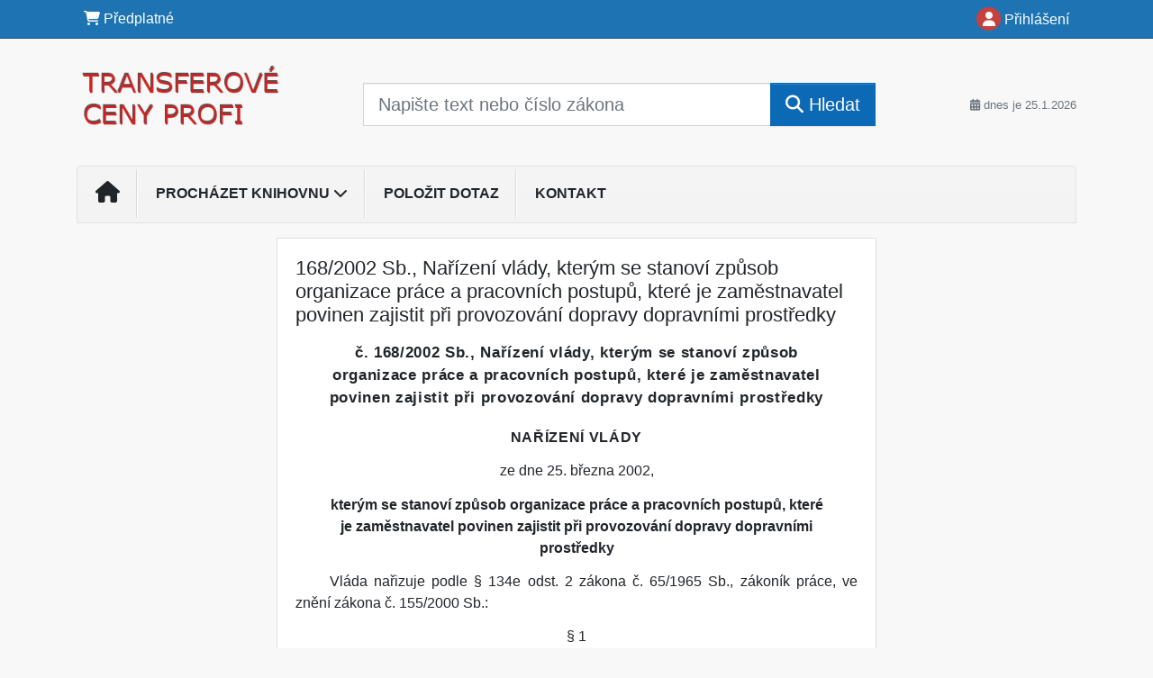

--- FILE ---
content_type: text/html; charset=ISO-8859-2
request_url: https://www.transferky.cz/33/168-2002-sb-narizeni-vlady-kterym-se-stanovi-zpusob-organizace-prace-a-pracovnich-postupu-ktere-je-zamestnavatel-povinen-zajistit-pri-provozovani-dopravy-dopravnimi-prostredky-uniqueidOhwOuzC33qe_hFd_-jrpTukMFWVplTc1pMoUyDBGjJECD-vMUnwPlw/
body_size: 21898
content:
<!doctype html>
<html lang="cs-CZ">
  <head>
  		<!-- Google Tag Manager -->
<script>
window.dataLayer = window.dataLayer || [];
function gtag(){window.dataLayer.push(arguments);}
gtag('consent', 'default', {
	'analytics_storage': 'denied',
	'ad_storage': 'denied',
	'ad_user_data': 'denied',
	'ad_personalization': 'denied'
})
window.dataLayer.push({"config":{"ga4_general_id":"G-5S0SZWD26X"},"portal":{"portal_id":569,"portal_name":"Transferov\u00e9 ceny"},"session":{"wa":"WWW26I3 DU"},"document":{"uri":"legislationcz:\/\/Sb.\/2002z168\/00\/0","access_type":"paid document","source_product":"Sb."},"user":{"visitor":"Anonymous","reg":{"mmoffercount":""},"module":"ONLIBDTCNONREG"},"product":[]});
(function(w,d,s,l,i){w[l]=w[l]||[];w[l].push({'gtm.start':
new Date().getTime(),event:'gtm.js'});var f=d.getElementsByTagName(s)[0],
j=d.createElement(s),dl=l!='dataLayer'?'&l='+l:'';j.async=true;j.src=
'https://www.googletagmanager.com/gtm.js?id='+i+dl;f.parentNode.insertBefore(j,f);
})(window,document,'script','dataLayer','GTM-M2VV3RB');
  window.isGtm = true; // CIF var
</script>
<!-- End Google Tag Manager -->
    <title>168/2002 Sb., Nařízení vlády, kterým se stanoví způsob organizace práce a pracovních postupů, které je zaměstnavatel povinen zajistit při provozování dopravy dopravními prostředky | Transferové ceny</title>
    <meta charset="ISO-8859-2">
    <meta name="viewport" content="width=device-width, initial-scale=1, shrink-to-fit=no">
<link rel="canonical" href="https://www.du.cz/33/[base64]/" />
<meta name="robots" content="index,follow" />

<meta name="author" content="Verlag Dashöfer">
<meta name="copyright" content="Verlag Dashöfer">
<meta name="publisher" content="Verlag Dashöfer">
<meta name="description" content="168/2002 Sb., Nařízení vlády, kterým se stanoví způsob organizace práce a pracovních postupů, které je zaměstnavatel povinen zajistit při provozování dopravy dopravními prostředky">
<meta name="theme-color" content="#C6403D">
<link rel="icon" href="/favicon.ico" type="image/x-icon" />
<link href="https://www.dashofer.cz/rss/?rss_channel=2" rel="alternate" type="application/rss+xml" title="RSS">
    <!-- Bootstrap CSS -->
<link rel="stylesheet" href="//image.dashofer.cz/styles/css/jqueryui/jquery-ui-1.12.1custom.min.css?browsercache=vnc5cesees6.2.5">
<link rel="stylesheet" href="//image.dashofer.cz/styles/css/jqueryui/jquery-ui-1.12.1custom.structure.min.css?browsercache=vnc5cesees6.2.5">
<link rel="stylesheet" href="//image.dashofer.cz/styles/css/jqueryui/jquery-ui-1.12.1custom.theme.min.css?browsercache=vnc5cesees6.2.5">

        <link rel="stylesheet" href="//image.dashofer.cz/styles/css/jqueryui/jstree.css?browsercache=vnc5cesees6.2.5">
     
       
    <link rel="stylesheet" href="//image.dashofer.cz/styles/css/569_bootstrap4_onlib3_style.css?browsercache=vnc5cesees6.2.5">
 
		<link rel="stylesheet" href="//image.dashofer.cz/js/css/font-awesome-6/css/all.min.css?browsercache=vnc5cesees6.2.5"><script src='//image.dashofer.cz/js/jquery-3.3.1.min.js'></script>
<script src='//image.dashofer.cz/js/jquery.ui-1.12.1custom.min.js'></script>
<script src='//image.dashofer.cz/js/bootstrap.4.min.js?browsercache=vnc5aph6.2.5'></script>
<script src='//image.dashofer.cz/js/modernizr.4.min.js?browsercache=vnc5aph6.2.5'></script>
<script src="//image.dashofer.cz/js/min.js.phtml?js=offcanvas.bootstrap.js&amp;browsercache=vnc5aph6.2.5"></script>
<script>
			jQuery.fn.bootstrapModal = jQuery.fn.modal.noConflict();
		</script>
<script src="//image.dashofer.cz/js/min.js.phtml?js=jquery.autocomplete.1.2.js%2Cjquery.multiselect.js%2Cjquery.cookie.js%2Cjquery.cluetip.1.2.5.min.js%2Cjquery.simplemodal.js%2Cjquery.trunk8.js%2Cjquery.sticky-kit.min.js%2Cjquery.scrollto.min.js%2Cjquery.mask.js%2Cjquery.hoverIntent.js%2Ctexthighlighter.js%2Cgettext.js&amp;browsercache=vnc5aph6.2.5"></script>
<script src="//image.dashofer.cz/js/jquery.cluetip.1.2.5.min.js"></script>
<script src="//image.dashofer.cz/js/jquery.jstree.min.js"></script>
<script src="//image.dashofer.cz/js/min.js.phtml?js=cif.basicfuncs.js%2Csearch.js%2Ccif.portalfx.js%2Ccif.prospectvalid.bootstrap.js%2Coffcanvas.js%2Cbootstrap-gallery.js%2Cif-b4-breakpoint.min.js&amp;browsercache=vnc5aph6.2.5"></script>
<script src="//image.dashofer.cz/js/min.js.phtml?js=cif.onload.js%2Ccif.forms.js&amp;browsercache=vnc5aph6.2.5" defer></script>
<script src="//image.dashofer.cz/js/min.js.phtml?js=cif.document.js&amp;browsercache=vnc5aph6.2.5"></script><script src="//image.dashofer.cz/js/ekko_lightbox.js?browsercache=vnc5aph6.2.5"></script><script>
var search_account_prospect_step2 = "/34/2/moje-udaje/";
var step_prospect = 0;
addCifString('lang', 'cz');addCifString('lang_iso_code', 'cs');addCifString('presentation_framework', 'bootstrap');addCifString('wa', 'WWW26I3 DU');addCifString('jquery_document_ready_external', '1');addCifString('hidecellimg', '<i class="fas fa-chevron-up"></i>');addCifString('portalsettingscookieexpire', '1');addCifString('showcellimg', '<i class="fas fa-chevron-down"></i>');addCifString('dutipcellrotationspeed', '16000');addCifString('js_prefix', '/');addCifString('portalimagespath', '//image.dashofer.cz/gen3_dtcprofi/');addCifString('systemlang', 'cz');addCifString('querylinkchar', '?');addCifString('viewlawpartlink', '/36/1/pravni-predpisy/');addCifString('lawlinkincluetip', '0');addCifString('msg_time_versions_disabled', 'Prohlížení časových verzí není dostupné');addCifString('onb_common_img_prefix', '//image.dashofer.cz/onb/common_pictograms/gen3_dtcprofi/');addCifString('loaderbig', '<div class="loader-big"><i class="fa-solid fa-spinner fa-spin fa-2x"></i></div>');addCifString('loadersmall', '<div class="loader-small"><i class="fa-solid fa-spinner fa-spin"></i></div>');addCifString('searchinputinfotext', 'Napište text nebo číslo zákona');addCifString('usernameinfotext', 'uživatelské jméno');addCifString('psswinfotext', 'osobní heslo');addCifString('serpbarelement', '');addCifString('serpbarelementoffset', '');addCifString('show_dom_element_zoom', '0');addCifString('zoom_button_position', '');addCifString('msg_modal_handler', 'zvětšit');addCifString('msg_close', 'Zavřít');addCifString('feedbackname', '');addCifString('feedbackmail', '');addCifString('msg_feedback_your_name', 'Vaše jméno');addCifString('msg_feedback_your_email', 'Váš e-mail');addCifString('msg_feedback_your_phone', 'Váš telefon');addCifString('clue_close_button_img', 'close_button.jpg');addCifString('lawlinkprefix', '/?');addCifString('closecluetip', 'zavřít');addCifString('msg_preview', 'Náhled');addCifString('msg_close', 'Zavřít');addCifString('msg_conjunction_of', 'z');addCifString('requireunlogin', '');addCifString('last_known_login', '');addCifString('enable_known_user_login_dialog_autoopen', '1');addCifString('badlogin', '0');addCifString('allowfeedbackbubble', '1');addCifString('issupportedbrowser', '');addCifString('isie8', '');addCifString('fdpopupdelay', '40000');addCifString('dataquestion_user_name', 'Jméno');addCifString('dataquestion_user_lastname', 'Příjmení');addCifString('msg_first_and_lastname', 'Jméno a příjmení');addCifString('showlogin', '');addCifString('step_prospect', '1');addCifString('search_account_prospect_step2', '');addCifString('filtered_select_input_placeholder', '');addCifString('query', '');addCifString('autocompleteOn', '1');addCifString('whisperer_mode', '2');addCifString('force_jquery_autocomplete_version', '1.2');addCifString('icon_search', '<i class="fa-solid fa-search "></i>');addCifString('icon_file_text_o', '<i class="fa-solid fa-copy "></i>');addCifString('user-tie', '<i class="fa-solid fa-user-tie "></i>');addCifString('disablefeedbacksound', '');addCifString('enable_fulsoft_leg_doc_mode', '');addCifString('shorten_title_element', '#documentHeading h1');addCifString('showreport', '');addCifString('search_monitor_help_page', '/34/9/1/');addCifString('msg_delete', 'Smazat');addCifString('msg_really_delete', 'Opravdu smazat?');addCifString('msg_choose', 'vyberte');addCifString('srch_in_doc_not_found', 'výraz nenalezen');addCifString('msg_understand', 'OK');addCifString('reg_ok_button', 'OK');addCifString('enable_contact_prospect', '1');addCifString('passwords_are_not_same', 'Zadaná hesla si neodpovídají.');addCifString('enable_opening_menu_tracking', '1');addCifString('msg_video_connection_error', 'Omlouváme se, přehrávač se nepodařilo načíst. Pokud obtíže přetrvávají, kontaktujte nás prosím na info@dashofer.cz.');addCifString('disable_jasny_bootstrap', '1');addCifString('display_query_in_serpbar', 'mobile');addCifString('icon_check', '<i class="fa-solid fa-check "></i>');addCifString('msg_thank_you_for_your_comment', 'Děkujeme za Váš komentář.');addCifString('admin_favouritedoc_cell_title', 'Oblíbené dokumenty');addCifString('msg_document_removed_to_fav', 'Dokument č. %link% byl odebrán z oblíbených.');addCifString('msg_document_added_to_fav', 'Dokument č. %link% byl přidán do oblíbených.');addCifString('filter_items_in_url_param', '1');addCifString('msg_not_remind_button', 'Nepřipomínat');addCifString('msg_remind_button', 'Připomenout');
</script>

<script type="text/javascript" src="//image.dashofer.cz/js/min.js.phtml?js=bootstrap-datepicker.js&amp;browsercache=vnc5aph6.2.5"></script>
<script>


</script>
 
  </head>
  <body>
		<!-- Google Tag Manager (noscript) -->
<noscript><iframe src="https://www.googletagmanager.com/ns.html?id=GTM-M2VV3RB"
height="0" width="0" style="display:none;visibility:hidden"></iframe></noscript>
<!-- End Google Tag Manager (noscript) -->
    <div class="container-fluid p-0 mb-0">
            	<nav id="topBarSM" class="navbar navbar-expand-xs fixed-top no-gutters p-0 d-lg-none d-xl-none px-0 py-1 d-print-none" role="navigation">
    		<div class="container">
    			<a class="navbar-brand" href="/">
				    <img id="topLogoXs" src="//image.dashofer.cz/gen3_dtcprofi/logo-xs-569.svg?browsercache=vnc5nesnezi6.2.5" alt="Transferové ceny">
				 </a>
		         <ul class="nav navbar-nav">
				 <li class="nav-item">
		            	<a id="offcanvas-content-tree" class="navbar-toggle nav-link text-dark">
		            		<i class="fa-light fa-folder-tree icon"></i>		            		<div class="text-lowercase">Obsah</div>
		            	</a>
		            </li>
				 <li class="nav-item">
		            	<a id="menu-search" class="navbar-toggle nav-link text-dark">
							<i class="fa-light fa-search icon"></i>		            		<div class="text-lowercase">HLEDAT</div>
		            	</a>
		            </li>
		            <li class="nav-item">
		            	<a id="menu-login" class="nav-link text-dark">
												            		<i class="fa-light fa-user icon"></i>		            		<div class="text-lowercase">PŘIHLÁSIT</div>
		            	</a>
		            </li>
		            <li class="nav-item">
		            	  <a id="hamburger" class="navbar-toggle nav-link text-dark">
		            		<div id="nav-icon1">
							  <span></span>
							  <span></span>
							  <span></span>
							</div>
		            		<div class="text-lowercase">menu</div>
		            	</a>
		            </li>
		         </ul>
    		</div>
    	</nav>
    		<!-- <div id="topBarSMcontext" class="fixed-top py-3 d-lg-none d-xl-none">
  			<div class="container">
          <div class="alert alert-rounded alert-warning m-0" role="alert">
            Tato akce je dostupná pouze pro přihlášené uživatele.          </div>
  			</div>
  		</div>
			-->
	<nav id="topBar" class="navbar navbar-expand-lg fixed-top no-gutters p-0 d-none d-lg-block d-lg-block d-xl-block d-print-none" role="navigation">
  <div class="container">
    <div class="collapse navbar-collapse" id="exCollapsingNavbar">
      <ul class="nav navbar-nav">
        <li class="nav-item">
        <a href="/predplatne/" class="nav-link text-white"><i class="fa-solid fa-shopping-cart "></i> Předplatné</a>
        </li>
      </ul>
      <ul class="nav navbar-nav flex-row justify-content-between ml-auto"><li class="dropdown order-1"><a href="#" id="topBarLogin" data-toggle="dropdown" class="nav-link text-white" title="Přihlášení / registrace zdarma"><i class="fa-solid fa-user "></i>&nbsp;Přihlášení</a><ul class="dropdown-menu dropdown-menu-right drop-menu-login mt-2 animated fadeIn"><li class="pt-3 px-3"><ul class="nav nav-tabs nav-tabs-rounded mb-3" id="LoginTabs" role="tablist"><li class="nav-item"><a class="nav-link active text-dark" id="login-tab" data-toggle="tab" href="#login" role="tab" aria-controls="login" aria-selected="true">Přihlášení</a></li></ul><div class="tab-content" id="LoginTabsContent"><!-- login tab begin --><div class="tab-pane show active" id="login" role="tabpanel" aria-labelledby="login"><div class="alert alert-danger alert-rounded animated shake d-none" role="alert"><i class="fa-solid fa-lock "></i>Pro plné využití funkcí portálu se prosím přihlaste.</div><form class="cif-form" method="post"><div style="display:none;">Input:<noscript><input type="hidden" name="javascript" value="off" /></noscript><input name="i_am_vd_guard" type="text" value=""/><input name="fname" rel="fname1" type="hidden" value="nothing" /><input name="lname" type="hidden" value="value" /><script type="text/javascript">
 var fnameInput = document.querySelectorAll('[rel="fname1"]');
 if(fnameInput.length > 0){for(var i = 0; i < fnameInput.length; i++){fnameInput[i].value='thing';}}
</script></div><input name="formguid" type="hidden" value="89ec553d1fad04601d377ef421661972" />
<div class="form-group">
<div class="form-control-icon"><input type="text" name="username"  class="form-control pl-4" required placeholder="uživatelské jméno"><span class="input-group-addon"><i class="fa-solid fa-user "></i></span></div><div class="invalid-feedback" style="display: none;" data-for="username"> </div></div><div class="form-group">
<div class="form-control-icon"><input type="password" name="userpass"  class="form-control pl-4" required placeholder="osobní heslo" data-no-trim="true"><span class="reveal-password-trigger" title="Zobrazit vložené heslo"><i class="fa-solid fa-eye "></i></span><span class="input-group-addon"><i class="fa-solid fa-lock "></i></span></div><div class="invalid-feedback" style="display: none;" data-for="userpass"> </div></div><input type="hidden" name="rememberunask"  value="1"><div class="form-group">
<div class="custom-control  custom-checkbox"><input type="checkbox" name="rememberun" id="rememberun"  class="custom-control-input"><label class="custom-control-label" for="rememberun">Zapamatovat</label></div></div><a class="text-dark" href="/34/28/nastaveni-osobniho-hesla/?backurl=https%3A%2F%2Fwww.transferky.cz%2F33%[base64]%2F">
          <p>
            <small>Zapomněl(a) jste své osobní heslo?</small>
            <br>
            <small>Neznáte své přístupové údaje?</small>
          </p>
        </a><div class="form-group">
<button type="submit"  class="btn btn-rounded btn-secondary btn-block">Přihlásit</button></div></form>
</div><!-- login tab end --><!-- registration tab begin --><div class="tab-pane" id="registration" role="tabpanel" aria-labelledby="registration"><script>
                            jQuery(document).ready(function(){
                              ProspectOnSubmit();
                            });
                          </script></div><!-- registration tab end --></div><div class="text-right"><span id="topBarLoginCloseHandle"><i class="fa-solid fa-chevron-up "></i></span></div></li></ul></li></ul><!-- not logged -->
   </div>
 </div>
</nav>
    			<header class="row no-gutters">
				<div class="col d-none d-lg-block d-lg-block d-xl-block d-print-block">
					<div class="container">
						<div class="row align-items-center">
							<div class="col-3 py-3 top-logo-container">
							<h2><a href="/">                   
                    <img id="topLogo" src="//image.dashofer.cz/gen3_dtcprofi/logo-569.svg?browsercache=vnc5nesnezi6.2.5" alt="Transferové ceny"/>
                    </a></h2>							</div>
							<div class="col-7 col-md-7 py-3 px-xl-5 d-print-none">
								<form  action="/" name="srchform" onsubmit="if(srchform.query.value==''||srchform.query.value==' '||srchform.query.value=='Napište text nebo číslo zákona'){portalAlert('Zadejte prosím text, který chcete vyhledat.', 'OK');return false;}else{return true;}" accept-charset="utf-8"><input type="hidden" name="sekce" value="32"><div class="form-row"><div class="col"><label class="sr-only" for="search-input-main"></label><div class="input-group input-group-searchbox text-center  input-group-lg"><input  id="search-input-main" type="text" class="form-control search_input" name="query" value="" title="" placeholder="Napište text nebo číslo zákona" required><span class="input-group-append"><button class="btn btn-primary btn-search" type="submit" title="Hledat"><i class="fa-solid fa-search "></i>&nbsp;Hledat</button></span></div></div></div></form>							</div>
							<div class="col d-none d-lg-block d-lg-block d-xl-block py-3 text-right d-print-none">
								<small class="text-muted text-nowrap"><i class="fa-solid fa-calendar-alt "></i> dnes je  25.1.2026</small>
							</div>
						</div>
					</div>
				</div>
        <hr class="d-none d-print-block" style="width: 100%; color: black; height: 1px; background-color:black;" />
			</header>
      
			<div class="modal fade" id="workflowdialog" tabindex="-1" role="dialog" aria-labelledby="workflowdialog" aria-hidden="true">
  <div class="modal-dialog modal-lg" role="document">
    <div class="modal-content">
      <div class="modal-header">
        <h5 class="modal-title" id="workflow-dialog">Info</h5>
        <button type="button" class="close" data-dismiss="modal" aria-label="Close">
          <span aria-hidden="true">&times;</span>
        </button>
      </div>
      <div class="modal-body">
        <div id="workflow-navigation-popup" class="workflow-navigation-tree">
          <ul>
<li><strong><a href="https://www.transferky.cz/32/vyhledavani/?query=sou%E8asn%E1+regulace+transferov%FDch+cen#offset=0;sort_mode=relevance_default" target="_blank">Legislativa v oblasti transferových cen</a></strong>
<ul>
<li><a href="https://www.transferky.cz/32/vyhledavani/?query=sou%E8asn%E1+regulace+transferov%FDch+cen#offset=0;sort_mode=relevance_default" target="_blank">Současná regulace transferových cen v ČR</a></li>
<li><a href="https://www.transferky.cz/32/vyhledavani/?query=tr%BEn%ED+odstup#offset=0;sort_mode=relevance_default" target="_blank">Tržní odstup</a></li>
<li><a href="https://www.transferky.cz/32/vyhledavani/?query=smlouvy+o+zamezen%ED+dvoj%EDho+zdan%ECn%ED#offset=0;sort_mode=relevance_default" target="_blank">Smlouvy o zamezení dvojímu zdanění</a></li>
</ul>
</li>
<li><strong><a href="https://www.transferky.cz/32/vyhledavani/?query=spojen%E9%2C+sp%F8%EDzn%ECn%E9+osoby#offset=0;sort_mode=relevance_default" target="_blank">Spojené, spřízněné osoby</a></strong>
<ul>
<li><a href="https://www.transferky.cz/32/vyhledavani/?query=Spojen%E9%2C+sp%F8%EDzn%ECn%E9+osoby#offset=0;sort_mode=relevance_default" target="_blank">Spojené osoby</a></li>
<li><a href="https://www.transferky.cz/32/vyhledavani/?query=sdru%BEen%E9+podniky#offset=0;sort_mode=relevance_default" target="_blank">Sdružené podniky</a></li>
</ul>
</li>
<li><strong><a href="https://www.transferky.cz/32/vyhledavani/?query=st%E1l%E1+provozovna#offset=0;sort_mode=relevance_default" target="_blank">Stálá provozovna</a></strong>
<ul>
<li><a href="https://www.transferky.cz/32/vyhledavani/?query=st%E1l%E1+provozovna#offset=0;sort_mode=relevance_default" target="_blank">Stálá provozovna</a></li>
<li><a href="https://www.transferky.cz/32/vyhledavani/?query=vznik+st%E1l%E9+provozovny#offset=0;sort_mode=relevance_default" target="_blank">Vznik stálé provozovny</a></li>
<li><a href="https://www.transferky.cz/32/vyhledavani/?query=typy+st%E1l%E9+provozovny#offset=0;sort_mode=relevance_default" target="_blank">Typy stálé provozovny</a></li>
<li><a href="https://www.transferky.cz/32/vyhledavani/?query=alokace+zisku+na+st%E1lou+provozovnu#offset=0;sort_mode=relevance_default" target="_blank">Alokace zisku na stálou provozovnu</a></li>
</ul>
</li>
<li><strong><a href="https://www.transferky.cz/32/vyhledavani/?query=metody+pro+stanoven%ED+transferov%FDch+cen#offset=0;sort_mode=relevance_default" target="_blank">Metody pro stanovení transferových cen</a></strong>
<ul>
<li><a href="https://www.transferky.cz/32/vyhledavani/?query=metoda+nez%E1visl%E9+srovnateln%E9+ceny#offset=0;sort_mode=relevance_default" target="_blank">Metoda nezávislé srovnatelné ceny (CUP)</a></li>
<li><a href="https://www.transferky.cz/32/vyhledavani/?query=metoda+ceny+p%F8i+op%ECtovn%E9m+prodeji#offset=0;sort_mode=relevance_default" target="_blank">Metoda ceny při opětovném prodeji (RPM)</a></li>
<li><a href="https://www.transferky.cz/32/vyhledavani/?query=metoda+n%E1klad%F9+a+p%F8ir%E1%BEky#offset=0;sort_mode=relevance_default" target="_blank">Metoda nákladů a přirážky (CPM)</a></li>
<li><a href="https://www.transferky.cz/32/vyhledavani/?query=transak%E8n%ED+metoda+rozd%EClen%ED+zisku#offset=0;sort_mode=relevance_default" target="_blank">Transakční metoda rozdělení zisku (TPSM)</a></li>
<li><a href="https://www.transferky.cz/32/vyhledavani/?query=transak%E8n%ED+metoda+%E8ist%E9ho+rozp%ECt%ED#offset=0;sort_mode=relevance_default" target="_blank">Transakční metoda čistého rozpětí (TNMM)</a></li>
<li><a href="https://www.transferky.cz/32/vyhledavani/?query=v%FDb%ECr+metody#offset=0;sort_mode=relevance_default" target="_blank">Výběr metody</a></li>
</ul>
</li>
<li><strong><a href="https://www.transferky.cz/32/vyhledavani/?query=funk%E8n%ED+anal%FDza#offset=0;sort_mode=relevance_default" target="_blank">Funkční analýza</a></strong>
<ul>
<li><a href="https://www.transferky.cz/32/vyhledavani/?query=funk%E8n%ED+anal%FDza+v%FDrobci#offset=0;sort_mode=relevance_default" target="_blank">Výrobci</a></li>
<li><a href="https://www.transferky.cz/32/vyhledavani/?query=funk%E8n%ED+anal%FDza+distributo%F8i#offset=0;sort_mode=relevance_default" target="_blank">Distributoři</a></li>
<li><a href="https://www.transferky.cz/32/vyhledavani/?query=poskytovatel+slu%BEeb#offset=0;sort_mode=relevance_default" target="_blank">Poskytovatel služeb</a></li>
</ul>
</li>
<li><strong><a href="https://www.transferky.cz/32/vyhledavani/?query=transakce+spojen%E9+osoby#offset=0;sort_mode=relevance_default" target="_blank">Typové transakce mezi spojenými osobami</a></strong>
<ul>
<li><a href="https://www.transferky.cz/32/vyhledavani/?query=dod%E1n%ED+vlastn%EDch+v%FDrobk%F9#offset=0;sort_mode=relevance_default" target="_blank">Dodání vlastních výrobků</a></li>
<li><a href="https://www.transferky.cz/32/vyhledavani/?query=distribuce+zbo%BE%ED#offset=0;sort_mode=relevance_default" target="_blank">Distribuce zboží</a></li>
<li><a href="https://www.transferky.cz/32/vyhledavani/?query=poskytov%E1n%ED+slu%BEeb#offset=0;sort_mode=relevance_default" target="_blank">Poskytování služeb</a></li>
<li><a href="https://www.transferky.cz/32/vyhledavani/?query=financuj%EDc%ED+transakce#offset=0;sort_mode=relevance_default" target="_blank">Financující transakce</a></li>
</ul>
</li>
<li><strong><a href="https://www.transferky.cz/32/vyhledavani/?query=dokumentace+k+transferov%FDm+cen%E1m#offset=0;sort_mode=relevance_default" target="_blank">Dokumentace k transferovým cenám</a></strong>
<ul>
<li><a href="https://www.transferky.cz/32/vyhledavani/?query=dokumentace+k+transferov%FDm+cen%E1m#offset=0;sort_mode=relevance_default" target="_blank">Dokumentace pro účely českého daňového řízení</a></li>
</ul>
</li>
<li><a href="https://www.transferky.cz/32/vyhledavani/?query=transferov%E9+ceny+kontrola#offset=0;sort_mode=relevance_default" target="_blank">Transferové ceny optikou daňové správy</a></li>
<li><strong><a href="https://www.transferky.cz/32/vyhledavani/?query=z%E1klad+dan%EC#offset=0;sort_mode=relevance_default" target="_blank">Základ daně</a></strong>
<ul>
<li><a href="https://www.transferky.cz/32/vyhledavani/?query=z%E1klad+dan%EC+FO#offset=0;sort_mode=relevance_default" target="_blank">Základ daně FO</a></li>
<li><a href="https://www.transferky.cz/32/vyhledavani/?query=z%E1klad+dan%EC+PO#offset=0;sort_mode=relevance_default" target="_blank">Základ daně PO</a></li>
</ul>
</li>
<li><a href="https://www.transferky.cz/?sekce=32&query=da%C5%88ov%C3%A1+kontrola+transferov%C3%BDch+cen+#offset=0;sort_mode=relevance_default" target="_blank">Daňová kontrola transferových cen a její praktické aspekty</a></li>
</ul>        </div>
      </div>
    </div>
  </div>
</div>			<div class="row no-gutters d-none d-lg-block d-lg-block d-xl-block d-print-none" id="menuBar">
    		<div class="col">
    		<div class="container">
					<div class="row">
						<div class="col">
							<nav id="opening" class="navbar navbar-expand-lg px-0 bg-light bg-gradient-light border border-top rounded-top">
							  <div class="collapse navbar-collapse">
									<ul class="navbar-nav mr-auto">
									<li class="nav-item"><a title="Na úvodní stránku" class="nav-link" href="/"><i class="fa-solid fa-home "></i></a></li>
<li class="nav-item dropdown">
<a title="Zobrazit obsah portálu" data-toggle="dropdown" class="nav-link" href="#" id="menuBarContent">Procházet knihovnu <i class="fa-solid fa-chevron-down "></i></a><ul class="dropdown-menu dropdown-menu-opening mt-0 animated fadeIn" role="menu"  id="menuBarContentDropdown">
<li><div class="container-fluid"><div class="row"><div class="col-12 mt-2"><div class="btn-group btn-group-rounded" role="group"><a href="/32/1/obsah/" class="btn btn-outline-light">celkový obsah</a><a href="#" class="btn btn-outline-light disabled" title="Tato akce je dostupná pouze pro přihlášené uživatele."><i class="fa-solid fa-unlock "></i> dostupný obsah</a></div>
<div class="divider"></div>
</div>
</div></div></li>
<li><div class="container-fluid"><div class="row"><div class="col-4 mb-3 filter-box" id="topic_vd"><h6 class="m-0 p-2 filter-box-title">Téma</h6><ul class="px-2"><li><a href="/32/vyhledavani/?filters=topic_vd:dph">DPH</a></li><li><a href="/32/vyhledavani/?filters=topic_vd:dan_z_prijmu_fo">Daň z příjmů FO</a></li><li><a href="/32/vyhledavani/?filters=topic_vd:dan_z_prijmu_po">Daň z příjmů PO</a></li><li><a href="/32/vyhledavani/?filters=topic_vd:dane_ostatni">Daně ostatní</a></li><li><a href="/32/vyhledavani/?filters=topic_vd:ucetnictvi">Účetnictví</a></li><li><a href="/32/vyhledavani/?filters=topic_vd:pracovni_pravo">Pracovní právo</a></li><li><a href="/32/vyhledavani/?filters=topic_vd:zdravotni_pojisteni">Zdravotní pojištění</a></li><li><a href="/32/vyhledavani/?filters=topic_vd:socialni_pravo">Sociální právo</a></li><li><a href="/32/vyhledavani/?filters=topic_vd:mzdy_a_platy">Mzdy a platy</a></li><li><a href="/32/vyhledavani/?filters=topic_vd:obcanske_pravo">Občanské právo</a></li><li><a href="/32/vyhledavani/?filters=topic_vd:obchodni_pravo">Obchodní právo</a></li><li><a href="/32/vyhledavani/?filters=topic_vd:ostatni">Ostatní</a></li></ul></div><div class="col-4 mb-3 filter-box" id="type"><h6 class="m-0 p-2 filter-box-title">Typ informace</h6><ul class="px-2"><li><a href="/32/vyhledavani/?filters=type:aktualita">Aktualita</a></li><li><a href="/32/vyhledavani/?filters=type:vyklad">Výklad</a></li><li><a href="/32/vyhledavani/?filters=type:komentar">Komentář</a></li><li><a href="/32/vyhledavani/?filters=type:reseny_dotaz">Řešený dotaz</a></li><li><a href="/32/vyhledavani/?filters=type:ucetni_souvztaznost">Účetní souvztažnost</a></li><li><a href="/32/vyhledavani/?filters=type:vzor_smlouvy_smernice">Vzor smlouvy/směrnice</a></li><li><a href="/32/vyhledavani/?filters=type:checklist_rozhodovaci_schema">Checklist/rozhodovací schéma</a></li><li><a href="/32/vyhledavani/?filters=type:formulare">Formuláře</a></li><li><a href="/32/vyhledavani/?filters=type:pravni_predpis">Právní předpis</a></li><li><a href="/32/vyhledavani/?filters=type:judikat">Judikát</a></li><li><a href="/32/vyhledavani/?filters=type:prakticke_informace">Praktické informace</a></li><li><a href="/32/vyhledavani/?filters=type:ostatni_clanky">Ostatní články</a></li></ul></div><div class="col-4 mb-3 filter-box" id="legal_subject"><h6 class="m-0 p-2 filter-box-title">Právní forma</h6><ul class="px-2"><li><a href="/32/vyhledavani/?filters=legal_subject:fyzicka_osoba">Fyzická osoba</a></li><li><a href="/32/vyhledavani/?filters=legal_subject:pravnicka_osoba">Právnická osoba</a></li></ul></div></div></div></li>
</ul>
</li>
<li class="nav-item"><a class="nav-link" href="/6/12/muj-dotaz/">Položit dotaz</a></li>
<li class="nav-item"><a class="nav-link" href="/0/8/kontakt/">Kontakt</a></li>
							    </ul>
							  </div>
							</nav>
						</div>
					</div>
					    		</div>
    	</div>
			<script>
          jQuery(document).ready(function(){
						jQuery('#menuBar a.opening-filter-disabled').popover({
							html: true,
							content: function(){
								if (typeof openingFilterDisabledMessage!='undefined' && openingFilterDisabledMessage!=''){
									re = openingFilterDisabledMessage;
								}else{
									var href = jQuery(this).attr('href');
									var re = jQuery.ajax({url: href, dataType: 'html', async: false}).responseText;
									openingFilterDisabledMessage=re;
								}
								return re;
							},
							trigger: 'focus'
						}).click(function(e){e.preventDefault();});
          });
			</script>
		</div>
		<!-- body begin -->
        <div class="container">
						<div class="row">
      				                <main id="main" class="col-xs-12 col-sm-12 col-md-12 col-lg col-xl py-3 main">
        				<!-- bodymiddle --><!-- bodymiddle 33_0_0 nl: 1 --><div class="card single-col">
  <div class="card-body">
<script type="text/javascript" src="js/jquery.history.js?browsercache=vnc5aph6.2.5"></script>
<form method="post"><div style="display:none;">Input:<noscript><input type="hidden" name="javascript" value="off" /></noscript><input name="i_am_vd_guard" type="text" value=""/><input name="fname" rel="fname2" type="hidden" value="nothing" /><input name="lname" type="hidden" value="value" /><script type="text/javascript">
 var fnameInput = document.querySelectorAll('[rel="fname2"]');
 if(fnameInput.length > 0){for(var i = 0; i < fnameInput.length; i++){fnameInput[i].value='thing';}}
</script></div><input name="formguid" type="hidden" value="316200ac414dc499692991e018188888" />
<!-- ONLIBDTC 2532 --><div class="shortenedText"><div id="article_preview"><div itemscope itemtype="http://schema.org/Article">
<div itemprop="articleBody" id="docBodyDiv">
<div id="documentHeading">
        <div id="fontsize-action" class="btn-group btn-group-sm btn-group-rounded" role="group">
            <button id="decrease" class="btn btn-sm btn-rounded btn-outline-light disabled" href="#" title="zmenšit písmo"><small>A <i class="fa-regular fa-arrow-down "></i></small></button>
            <button id="increase" class="btn btn-sm btn-rounded btn-outline-light" href="#" title="zvětšit písmo">A <i class="fa-regular fa-arrow-up "></i></button>
        </div><h1 class="title_lawsource_sb">168/2002 Sb., Nařízení vlády, kterým se stanoví způsob organizace práce a pracovních postupů, které je zaměstnavatel povinen zajistit při provozování dopravy dopravními prostředky</h1></div>

<div class="sba">

<div class="sbc" style="margin-top:10pt;"><span style="letter-spacing:0.5pt;font-weight:bold;font-family:Arial;font-size:13pt;">č. 168/2002 Sb., Nařízení vlády, kterým se stanoví způsob organizace práce a pracovních postupů, které je zaměstnavatel povinen zajistit při provozování dopravy dopravními prostředky</span></div>
<div class="sbc" style="margin-top:15pt;"><span style="letter-spacing:0.5pt;font-weight:bold;text-transform:uppercase;font-size:12pt;">NAŘÍZENÍ VLÁDY</span></div>
<div class="sbc" style="margin-top:10pt;margin-bottom:10pt;"><span style="font-weight:normal;">ze dne 25. března 2002,</span></div>
<div class="sbc"><span style="font-weight:bold;">kterým se stanoví způsob organizace práce a pracovních postupů, které je zaměstnavatel povinen zajistit při provozování dopravy dopravními prostředky</span></div>

<div class="sbp" style="margin-top:10pt;"><span style="font-weight:normal;">Vláda nařizuje podle § 134e odst.&nbsp;2 zákona č. 65/1965 Sb., zákoník práce, ve znění zákona č. 155/2000 Sb.:</span></div>

<div class="sbc" style="margin-top:10pt;"><lnk name="p1">§ 1</lnk></div>
<div class="sbp">Toto nařízení stanoví požadavky na způsob organizace práce a pracovních postupů, které je zaměstnavatel povinen zajistit při provozování dopravy dopravními prostředky.</div>


<div class="sbc" style="margin-top:10pt;"><lnk name="p2">§ 2</lnk></div>
<div class="sbp">Pro účely tohoto nařízení se rozumí
<div class="sbp1">
<span class="p1name">a)</span><span class="name-space">&nbsp;</span>
místním provozním bezpečnostním předpisem předpis upravující pracovní a technologické postupy při provozování dopravy,</div>
<div class="sbp1">
<span class="p1name">b)</span><span class="name-space">&nbsp;</span>
normovou hodnotou konkrétní technický požadavek obsažený v příslušné české technické normě.</div>
</div>


<div class="sbc" style="margin-top:10pt;"><lnk name="p3">§ 3</lnk></div>
<div class="sbp">Zaměstnavatel při provozování dopravy dopravními prostředky organizuje práci zaměstnanců v souladu s tímto nařízením, se zvláštními právními předpisy,<span style="font-size:9.0pt;font-weight:normal;font-family:Arial;"><sup><lnk href="#q1" rel="#q1" class="law_ftn_cluetip" title="1)">1)</lnk> </sup></span>návodem dodaným výrobcem pro provoz a používání dopravních prostředků a místním provozním bezpečnostním předpisem vydaným zaměstnavatelem, kterým se stanoví pracovní a technologické postupy pro bezpečné provozování dopravy, bezpečnost provádění jednotlivých pracovních operací s ohledem na zvláštnosti pracoviště a pracovní prostředí, na možné ohrožení zaměstnanců povětrnostní situací a na pravidla dorozumívání mezi zaměstnanci při pracovních operacích.</div>


<div class="sbc" style="margin-top:10pt;"><lnk name="p4">§ 4</lnk></div>
<div class="sbp">Další požadavky na způsob organizace práce a pracovních postupů, které je zaměstnavatel povinen zajistit při provozování
<div class="sbp1">
<span class="p1name">a)</span><span class="name-space">&nbsp;</span>
silniční dopravy, jsou uvedeny v příloze č. 1 k tomuto nařízení,</div>
<div class="sbp1">
<span class="p1name">b)</span><span class="name-space">&nbsp;</span>
vnitrozemské plavby, jsou uvedeny v příloze č. 2 k tomuto nařízení, </div>
<div class="sbp1">
<span class="p1name">c)</span><span class="name-space">&nbsp;</span>
letecké dopravy, jsou uvedeny v příloze č. 3 k tomuto nařízení,</div>
<div class="sbp1">
<span class="p1name">d)</span><span class="name-space">&nbsp;</span>
dráhy, drážní dopravy a dráhy průmyslové, jsou uvedeny v příloze č. 4 k tomuto nařízení.</div>
</div>


<div class="sbc" style="margin-top:10pt;"><lnk name="p5">§ 5</lnk></div>
<div class="sbp">Toto nařízení nabývá účinnosti dnem 1. ledna 2003.</div>

<div class="sbc" style="margin-top:10pt;">&nbsp;<div class="sbc" style="margin-top:10pt;">
<div class="sbc">Předseda vlády:</div>
<div class="sbc">v z. JUDr. <b>Rychetský</b> v. r.</div>
</div>
<div class="sbc" style="margin-top:10pt;">
<div class="sbc">1. místopředseda vlády<br>a ministr práce a sociálních věcí:</div>
<div class="sbc">PhDr. <b>Špidla</b> v. r.</div>
</div>&nbsp;</div>
<lnk namee="a1"></lnk>
<div class="sbright" style="font-size:9pt;font-weight:bold;margin-top:24pt;margin-bottom:10pt;">Příloha č. 1 k nařízení vlády č. 168/2002 Sb.</div>
<div class="sbc"><b>Další požadavky na způsob organizace práce a pracovních postupů, které je zaměstnavatel povinen zajistit při provozování silniční dopravy</b></div>
<div class="sbp">1.&nbsp;Zaměstnavatel je povinen zajistit způsob organizace práce a pracovních postupů při provozování silniční dopravy, obsluze, opravách, kontrole a údržbě dopravních prostředků a pracovních činností, při nichž se používají dopravní prostředky, tak, aby</div>
<div class="sbp1">
<span class="p1name">a)</span><span class="name-space">&nbsp;</span>
byly určeny prostory pro bezpečné nakládání a vykládání přepravovaného nákladu a určen zaměstnanec, který řídí a koordinuje tuto činnost,</div>
<div class="sbp1">
<span class="p1name">b)</span><span class="name-space">&nbsp;</span>
byly vydány organizační pokyny pro vykládku a nakládku zvláště těžkých nebo rozměrných nákladů a pro připojování a odpojování dopravních prostředků byl zajištěn dostatečný počet zaměstnanců pro tyto činnosti, a před zahájením prací určen způsob jejich dorozumívání,</div>
<div class="sbp1">
<span class="p1name">c)</span><span class="name-space">&nbsp;</span>
bylo pracoviště mimo pozemní komunikace v případě potřeby vyznačeno výstražnými tabulkami,<span class="shortened-text-ellipsis">&hellip;</span></div></div></div></div></div>
<div class="shortenedTextBottomFadeOut"></div>
</div>
<div><div id="meteredModelContainer" class="py-3">
	<div class="text-center">
    <button id="activateMeteredModel" rel="OhwOuzC33qe_hFd_-jrpTukMFWVplTc1pMoUyDBGjJECD-vMUnwPlw" data-uniquied="OhwOuzC33qe_hFd_-jrpTukMFWVplTc1pMoUyDBGjJECD-vMUnwPlw" data-version-year="" class="btn btn-secondary btn-rounded btn-lg track-display-event" data-event-displayaction="regLinkDisplay" data-event-category="regUser" data-event-place="paywallBelow50pctPreview">celý článek</button>
  </div>
</div></div></form>
<script>
  var currentLaw='';
  var currentKind='';
  function ShowFullText(scrollPositionAfterLoad){
    var ar=currentLaw.split("_");
    var ca=ar[0]+'_'+ar[1];
    selectLawDocument(ca,'full',scrollPositionAfterLoad);
    jQuery('.hidelawchanges').show();
    jQuery('.showlawchanges').hide();
  }
  function ShowCatalogInfo(){
    selectLawDocument(currentLaw,'katinfo:');
  }
  function selectLawDocument(id,forcectx,scrollPositionAfterLoad){
  }
  function lawPageStillLoading(){
  	if (lawPageLoading){
  		if (jQuery('#lawPageStillLoadingNotice').length==0){
  			jQuery('#lawPageLoader').after('<div style="display: none;" id="lawPageStillLoadingNotice"></div>');
  			jQuery('#lawPageStillLoadingNotice').fadeIn(500);
  		}
  	}
  }
  function lawPageLoaded(){
	jQuery('#docBodyTabs').show().tabs({
		beforeActivate: function(event, ui) {
			//;
		},
		beforeLoad: function(event, ui) {
			ui.panel.html('<div class="loader-big"><i class="fa-solid fa-spinner fa-spin fa-2x"></i></div>');
		},
		load: function(event, ui) {
			var tabKey=ui.tab.find('a').attr('rel');
			if (typeof docBodyTabLoadCallbacks=='object' && typeof docBodyTabLoadCallbacks[tabKey]=='function'){
				docBodyTabLoadCallbacks[tabKey]();			}
		},
		activate: function(event, ui) {
			var activated=jQuery('#docBodyTabs').tabs('option', 'active');
			if (activated==0){
				if ('pushState' in history){
					history.pushState('', document.title, window.location.pathname+window.location.search);
				}else{
					window.location.hash='';
				}
			}else{
				window.location.hash=ui.newPanel.attr('id');
			}
			var top=jQuery('#searchcontent').offset().top-jQuery('#head').height();
			jQuery('html,body').animate({scrollTop: top}, 'fast');
		}
	});
    jQuery('#legislation_versions').load('searchcontent.phtml',{ action : 'fulsoftGetDocumentVersions', id : 'OhwOuzC33qe_hFd_-jrpTukMFWVplTc1pMoUyDBGjJECD-vMUnwPlw' },function(){
      var optionsCount=0;
      var prevenabled=0;
      var nextenabled=0;
      var first=1;
      var someSelected=0;
      jQuery("#legislation_versions option").each(function(){
        if(someSelected) prevenabled=1;
        if(jQuery(this).attr('selected')){
          if(!first) nextenabled=1;
          someSelected=1;
        }
        first=0;
        optionsCount++;
      });
      if(!prevenabled){
        jQuery('.law-navigation .prev').addClass('disabled');
      }else{
        jQuery('.law-navigation .prev').removeClass('disabled');
      }
      if(!nextenabled){
        jQuery('.law-navigation .next').addClass('disabled');
      }else{
        jQuery('.law-navigation .next').removeClass('disabled');
      }
      if(optionsCount>1){
        jQuery('.law-navigation').show();
        jQuery('.lawtreebuttons').show();
        jQuery('#showlawchanges').hide();
        jQuery('#hidelawchanges').show();
//        if(jQuery('#hidelawchanges').css('display')=='none') jQuery('#showlawchanges').show();
      }
      jQuery('#legislation_versions').change(function(){
        document.location=GetPortalUriLink(jQuery('#legislation_versions').val())+document.location.hash;
      });
      jQuery('.law-navigation .next').click(function(){
        var previous='';
        jQuery("#legislation_versions option").each(function(){
          var thisVal=jQuery(this).val();
          if(jQuery('#legislation_versions').val()==thisVal){
            if(previous!='') document.location=GetPortalUriLink(previous)+document.location.hash;
          }
          previous=thisVal;
        });
      });
      jQuery('.law-navigation .prev').click(function(){
        var useNext=0;
        jQuery("#legislation_versions option").each(function(){
          var thisVal=jQuery(this).val();
          if(useNext==1){
            document.location=GetPortalUriLink(thisVal)+document.location.hash; 
            useNext=0;
          }
          if(jQuery('#legislation_versions').val()==thisVal) useNext=1;
        });
      });
    });
    jQuery('#versions-timeline-container').load('searchcontent.phtml?action=fulsoftGetDocumentVersionsTimeline', {id : 'OhwOuzC33qe_hFd_-jrpTukMFWVplTc1pMoUyDBGjJECD-vMUnwPlw', ctx: getHashParameter('ctx')}, function(){
        jQuery('.lawtreebuttons').show();
    	if (jQuery("#versions-timeline > ul li").length>0 & jQuery('#showlawchanges').css('display')=='none' & jQuery('#hidelawchanges').css('display')=='none'){
    		jQuery('#showlawchanges').show();
    		jQuery('#hidelawchanges').hide();
    	}
      activated = 0; 
      jQuery('#docBodyTabs').tabs({
        activate: function(event,ui){
          activated = jQuery('#docBodyTabs').tabs('option','active');
          if (activated==0){
						if ('pushState' in history){
							history.pushState('', document.title, window.location.pathname+window.location.search);	
						}else{
							window.location.hash='';
						}
					}else{
						window.location.hash=ui.newPanel.attr('id');
					}
          fixTabsOnScroll('#docBodyTabs .ui-tabs-nav','#documentHeading','200','fixed','#documentHeading h1','#contentPartTextWithoutVersions','#docBodyTabs',activated);
          var top = jQuery('#searchcontent').offset().top-jQuery('#navig_bar').height();jQuery('html,body').animate({scrollTop: top}, 'fast');
        }
      });
      fixTabsOnScroll('#docBodyTabs .ui-tabs-nav','#documentHeading','200','fixed','#documentHeading h1','#contentPartTextWithoutVersions','#docBodyTabs',activated);
  
		});
   if(jQuery('#hidelawchanges').css('display')!='none'){
     documentLawChanges('show');
   }
    if (typeof('initFontsize')!='undefined'){
      initFontsize();
    }

		if (typeof window.initLawChangesCell=='function'){
			initLawChangesCell();
		}
  }
  jQuery(function(){lawPageLoaded();});
  var dontReact=0;
  var selectLawTreeItem='';
  function lawtopdf(){
    var ctx=getHashParameter('ctx');
    var changes=0;
    if(jQuery('#hidelawchanges').css('display')!='none') changes=1;
    link='searchcontent.phtml?action=lawtopdf&incl_changes='+changes+'&uri=OhwOuzC33qe_hFd_-jrpTukMFWVplTc1pMoUyDBGjJECD-vMUnwPlw&ctx='+ctx;
    window.open(link);
  }
  function lawpageload(){
  	if(dontReact){
      dontReact=0;
      return 0;
    }
    var ctx=getHashParameter('ctx');
    if (ctx==''){
	    		}
    if(ctx!=''){
      selectLawTreeItem=currentLaw+'_ctx='+ctx;
      var ar=currentLaw.split("_");
      var link=ar[0]+'_'+ar[1]+'_ctx='+ctx;
      selectLawDocument(link);
    }
  }  
  jQuery(function(){
    if (typeof(jQuery.historyInit)=='function') jQuery.historyInit(lawpageload);
    jQuery('#showlawchanges').click(function(){
      jQuery('#hidelawchanges').show();
      jQuery('#showlawchanges').hide();
      law_tree.deleteChildItems(0);
      law_tree.loadXML(sourcefilelaw+'&showchanges=1',function(){
      	if (typeof ToggleAjaxHighlight!='undefined' && jQuery('#highLightHandle1').text()=='') ToggleAjaxHighlight('highLightHandle1');
        documentLawChanges('show');
      });
      return false;
    });
    jQuery('.showlawchanges').click(function(){
      jQuery('.hidelawchanges').show();
      jQuery('.showlawchanges').hide();
      documentLawChanges('show');
      return false;
    });
    jQuery('#hidelawchanges').click(function(){
      jQuery('#showlawchanges').show();
      jQuery('#hidelawchanges').hide();
      law_tree.deleteChildItems(0);
      law_tree.loadXML(sourcefilelaw+'&showchanges=0',function(){
        if (typeof ToggleAjaxHighlight!='undefined' && jQuery('#highLightHandle1').text()=='') ToggleAjaxHighlight('highLightHandle1');
        documentLawChanges('hide');
      });
      return false; 
    });
    jQuery('.hidelawchanges').click(function(){
      jQuery('.showlawchanges').show();
      jQuery('.hidelawchanges').hide();
      documentLawChanges('hide');
      return false; 
    });
  });
	function lawUriLinksLoaded(type){
		if (type==3){
			jQuery('#judicalSourceSelect input').change(function(){
				var enabledCheckboxesCount = jQuery('#judicalSourceSelect input:enabled').length;
				var checkedCheckboxesCount = jQuery('#judicalSourceSelect input:checked').length;
				if (enabledCheckboxesCount==checkedCheckboxesCount+1 && jQuery(this).not(':checked').length==1){
					jQuery('#judicalSourceSelect input:enabled').removeAttr('checked');
					jQuery(this).prop('checked',true);
				}
				jQuery('#judicalSourceSelect input').each(function(){
					var sourceId = jQuery(this).attr('id');
					if (jQuery(this).is(':checked')){
						jQuery(this).siblings('label[for='+sourceId+']').addClass('sourceInputChecked');
						jQuery('.lawUriLinks[rel=3] div.'+sourceId).show().parent('div').show();
					}else{
						jQuery(this).siblings('label[for='+sourceId+']').removeClass('sourceInputChecked');
						jQuery('.lawUriLinks[rel=3] div.'+sourceId).hide();
						jQuery('.lawUriLinks[rel=3] div.lawUriLinksCtx').each(function(){
							if (jQuery(this).children(':visible').length<2){
								jQuery(this).hide();
							}
						});
					}
				});
			});
		}
	}
</script>  </div>
</div>                </main>
        				<div id="cells" class="col-xl-4 col-lg-4 order-xl-first order-lg-first py-3 d-print-none"></div>      			</div>
    </div>
                <!-- body end -->
			  <!-- bottom cells begin -->
	<div class="container bottomList d-print-none">
			<div class="divider dark d-none d-lg-block d-xl-block"></div>
			<div class="row">
				        <div class="col-4 d-none d-lg-block d-xl-block bottom-cells">
					<h5>Nejnovější</h5>
																	<div class="bottom-cells bottomList"><ul class="portalCellUl"><li class="smallLink"><a href="/33/rocni-zuctovani-dane-ze-zavisle-cinnosti-za-rok-2025-na-co-si-dat-letos-pozor-uniqueidmRRWSbk196FNf8-jVUh4Ese1lEiNjoMQT3GAxo7QBiCfteceqafG3g/?uri_view_type=4">Roční zúčtování daně ze závislé činnosti za rok 2025 - na co si dát letos pozor?</a><span alt="Zámek" onclick="window.open('/predplatne/','_blank')" title="Tento dokument je součástí placené části portálu - více se o ní dozvíte v sekci O Transferové ceny." class="smalllock"><i class="fa-solid fa-lock "></i></span><span class="guaranted2" alt="Garance" title="Garance aktuálnosti a správnosti" rel="Garance">Garance</span></li>
<li class="smallLink"><a href="/33/naklady-spojene-s-jednatelem-uniqueidmRRWSbk196FNf8-jVUh4Epet2uzaS-ofnVGQ43bmcrhYvQNHoozDvQ/?uri_view_type=4">Náklady spojené s jednatelem</a><span alt="Zámek" onclick="window.open('/predplatne/','_blank')" title="Tento dokument je součástí placené části portálu - více se o ní dozvíte v sekci O Transferové ceny." class="smalllock"><i class="fa-solid fa-lock "></i></span><span class="guaranted2" alt="Garance" title="Garance aktuálnosti a správnosti" rel="Garance">Garance</span></li>
<li class="smallLink"><a href="/33/prilezitostne-prijmy-v-danich-uniqueidmRRWSbk196FNf8-jVUh4Erh15QSgtZoWJDN1MDFwNflPpA5B5rrwHw/?uri_view_type=4">Příležitostné příjmy v daních</a><span alt="Zámek" onclick="window.open('/predplatne/','_blank')" title="Tento dokument je součástí placené části portálu - více se o ní dozvíte v sekci O Transferové ceny." class="smalllock"><i class="fa-solid fa-lock "></i></span><span class="guaranted2" alt="Garance" title="Garance aktuálnosti a správnosti" rel="Garance">Garance</span></li>
<li class="smallLink"><a href="/33/likvidace-zasob-v-restauraci-danovy-ci-nedanovy-naklad-uniqueidmRRWSbk196FNf8-jVUh4Ese1lEiNjoMQT3GAxo7QBiC1PKK-VHhePw/?uri_view_type=4">Likvidace zásob v restauraci - daňový, či nedaňový náklad?</a><span alt="Zámek" onclick="window.open('/predplatne/','_blank')" title="Tento dokument je součástí placené části portálu - více se o ní dozvíte v sekci O Transferové ceny." class="smalllock"><i class="fa-solid fa-lock "></i></span><span class="guaranted2" alt="Garance" title="Garance aktuálnosti a správnosti" rel="Garance">Garance</span></li>
<li class="smallLink"><a href="/33/zaklad-dane-z-prijmu-fo-uniqueidmRRWSbk196FNf8-jVUh4Erh15QSgtZoWjPj4fB-DThNrJfTGJxQrnQ/?uri_view_type=4">Základ daně z příjmů FO</a><span alt="Zámek" onclick="window.open('/predplatne/','_blank')" title="Tento dokument je součástí placené části portálu - více se o ní dozvíte v sekci O Transferové ceny." class="smalllock"><i class="fa-solid fa-lock "></i></span><span class="guaranted2" alt="Garance" title="Garance aktuálnosti a správnosti" rel="Garance">Garance</span></li>
</ul></div>										<a href="/32/1/obsah/#sort_mode=datum_desc">více článků</a>
				</div>
        				<div class="col-4 d-none d-lg-block d-xl-block bottom-cells">
					<h5>Nejčtenější články</h5>
																	<div class="bottom-cells bottomList"><ul class="portalCellUl"><li class="smallLink"><a href="/33/danova-kontrola-transferovych-cen-a-jeji-prakticke-aspekty-uniqueidmRRWSbk196FNf8-jVUh4EtROtLdZS6p3GZNCpqWjVJA/?uri_view_type=5">Daňová kontrola transferových cen a její praktické aspekty</a><span alt="Zámek" onclick="window.open('/predplatne/','_blank')" title="Tento dokument je součástí placené části portálu - více se o ní dozvíte v sekci O Transferové ceny." class="smalllock"><i class="fa-solid fa-lock "></i></span><span class="guaranted2" alt="Garance" title="Garance aktuálnosti a správnosti" rel="Garance">Garance</span></li>
<li class="smallLink"><a href="/33/spojene-osoby-uniqueidmRRWSbk196FNf8-jVUh4Erh15QSgtZoWfxVhzXbB_doCD-vMUnwPlw/?uri_view_type=5">Spojené osoby</a><span alt="Zámek" onclick="window.open('/predplatne/','_blank')" title="Tento dokument je součástí placené části portálu - více se o ní dozvíte v sekci O Transferové ceny." class="smalllock"><i class="fa-solid fa-lock "></i></span><span class="guaranted2" alt="Garance" title="Garance aktuálnosti a správnosti" rel="Garance">Garance</span></li>
<li class="smallLink"><a href="/33/transferove-ceny-optikou-danove-spravy-uniqueidmRRWSbk196FNf8-jVUh4EtROtLdZS6p3-2p3X02WQVc/?uri_view_type=5">Transferové ceny optikou daňové správy</a><span alt="Zámek" onclick="window.open('/predplatne/','_blank')" title="Tento dokument je součástí placené části portálu - více se o ní dozvíte v sekci O Transferové ceny." class="smalllock"><i class="fa-solid fa-lock "></i></span><span class="guaranted2" alt="Garance" title="Garance aktuálnosti a správnosti" rel="Garance">Garance</span></li>
<li class="smallLink"><a href="/33/metoda-nezavisle-srovnatelne-ceny-cup-uniqueidmRRWSbk196FNf8-jVUh4EtROtLdZS6p3GWKSW5XLhZU/?uri_view_type=5">Metoda nezávislé srovnatelné ceny (CUP)</a><span alt="Zámek" onclick="window.open('/predplatne/','_blank')" title="Tento dokument je součástí placené části portálu - více se o ní dozvíte v sekci O Transferové ceny." class="smalllock"><i class="fa-solid fa-lock "></i></span><span class="guaranted2" alt="Garance" title="Garance aktuálnosti a správnosti" rel="Garance">Garance</span></li>
<li class="smallLink"><a href="/33/pomucka-pro-vyplnovani-priznani-k-dani-z-prijmu-fyzickych-osob-za-zdanovaci-obdobi-kalendarni-rok-2025-uniqueidmRRWSbk196FNf8-jVUh4Esl9rHcS-N1D-NU4GFZvDZt4TrW20933aw/?uri_view_type=5">Pomůcka pro vyplňování přiznání k dani z příjmů fyzických osob za zdaňovací období (kalendářní rok) 2025</a><span alt="Zámek" onclick="window.open('/predplatne/','_blank')" title="Tento dokument je součástí placené části portálu - více se o ní dozvíte v sekci O Transferové ceny." class="smalllock"><i class="fa-solid fa-lock "></i></span><span class="guaranted2" alt="Garance" title="Garance aktuálnosti a správnosti" rel="Garance">Garance</span></li>
<li class="smallLink"><a href="/33/pomucka-pro-vyplnovani-priznani-k-dani-z-prijmu-pravnickych-osob-za-zdanovaci-obdobi-zapocata-v-roce-2025-uniqueidmRRWSbk196FNf8-jVUh4Esl9rHcS-N1D-NU4GFZvDZuXwgXFeS3qVw/?uri_view_type=5">Pomůcka pro vyplňování přiznání k dani z příjmů právnických osob (za zdaňovací období započatá v roce 2025)</a><span alt="Zámek" onclick="window.open('/predplatne/','_blank')" title="Tento dokument je součástí placené části portálu - více se o ní dozvíte v sekci O Transferové ceny." class="smalllock"><i class="fa-solid fa-lock "></i></span><span class="guaranted2" alt="Garance" title="Garance aktuálnosti a správnosti" rel="Garance">Garance</span></li>
<li class="smallLink"><a href="/33/zmeny-v-zakone-o-dph-uniqueidmRRWSbk196FNf8-jVUh4EhIe4TJdLWHSdot9133_hH-w9PBWuC7BmQ/?uri_view_type=5">Změny v zákoně o DPH</a><span alt="Zámek" onclick="window.open('/predplatne/','_blank')" title="Tento dokument je součástí placené části portálu - více se o ní dozvíte v sekci O Transferové ceny." class="smalllock"><i class="fa-solid fa-lock "></i></span><span class="guaranted2" alt="Garance" title="Garance aktuálnosti a správnosti" rel="Garance">Garance</span></li>
<li class="smallLink"><a href="/33/transakcni-metoda-cisteho-rozpeti-tnmm-uniqueidmRRWSbk196FNf8-jVUh4EtROtLdZS6p35htNif_qHdI/?uri_view_type=5">Transakční metoda čistého rozpětí (TNMM)</a><span alt="Zámek" onclick="window.open('/predplatne/','_blank')" title="Tento dokument je součástí placené části portálu - více se o ní dozvíte v sekci O Transferové ceny." class="smalllock"><i class="fa-solid fa-lock "></i></span><span class="guaranted2" alt="Garance" title="Garance aktuálnosti a správnosti" rel="Garance">Garance</span></li>
<li class="smallLink"><a href="/33/urceni-trzniho-rozpeti-v-dokumentaci-k-transferovym-cenam-uniqueidmRRWSbk196FNf8-jVUh4EtROtLdZS6p3jXYYvwykix0/?uri_view_type=5">Určení tržního rozpětí v dokumentaci k transferovým cenám</a><span alt="Zámek" onclick="window.open('/predplatne/','_blank')" title="Tento dokument je součástí placené části portálu - více se o ní dozvíte v sekci O Transferové ceny." class="smalllock"><i class="fa-solid fa-lock "></i></span><span class="guaranted2" alt="Garance" title="Garance aktuálnosti a správnosti" rel="Garance">Garance</span></li>
<li class="smallLink"><a href="/33/prevodni-transferove-ceny-a-souvisejici-cena-obvykla-uniqueidmRRWSbk196FNf8-jVUh4Erh15QSgtZoWJDN1MDFwNfkCD-vMUnwPlw/?uri_view_type=5">Převodní (transferové) ceny a související cena obvyklá</a><span alt="Zámek" onclick="window.open('/predplatne/','_blank')" title="Tento dokument je součástí placené části portálu - více se o ní dozvíte v sekci O Transferové ceny." class="smalllock"><i class="fa-solid fa-lock "></i></span><span class="guaranted2" alt="Garance" title="Garance aktuálnosti a správnosti" rel="Garance">Garance</span></li>
</ul></div>										<a href="/32/1/obsah/#sort_mode=readership_default" class="card-link">více článků</a>
				</div>
								<div class="col-xl-4 col-lg-4 col-md-12 col-sm-12 col-xs-12 bottom-cells d-none d-lg-block d-xl-block">
					<h5>Nejnavštěvovanější semináře</h5>
                    <ul class="portalCellUl"><li class="smallLink"><strong><a href="https://www.kursy.cz/operace-s-nemovitostmi-po-novele-zakona-o-dph-od-1-cervence-productsmndph/" target="_blank">DPH a operace s nemovitostmi se zaměřením na novou informaci GFŘ</a></strong></li></ul><ul class="portalCellUl"><li class="smallLink"><strong><a href="https://www.kursy.cz/danove-a-ucetni-novinky-2026-productsmdua9/" target="_blank">Daňové a účetní novinky 2026</a></strong></li></ul><ul class="portalCellUl"><li class="smallLink"><strong><a href="https://www.kursy.cz/cestovni-nahrady-productsmcn/" target="_blank">Cestovní náhrady</a></strong></li></ul><ul class="portalCellUl"><li class="smallLink"><strong><a href="https://www.kursy.cz/ucetni-uzaverka-a-zaverka-podnikatelskych-subjektu-2025-productsmuztl/" target="_blank">Účetní uzávěrka a závěrka podnikatelských subjektů 2025</a></strong></li></ul><ul class="portalCellUl"><li class="smallLink"><strong><a href="https://www.kursy.cz/zmeny-ve-mzdove-a-personalni-agende-2026-productsmzmpo/" target="_blank">Změny ve mzdové a personální agendě 2026</a></strong></li></ul><ul class="portalCellUl"><li class="smallLink"><strong><a href="https://www.kursy.cz/odcitatelne-polozky-a-slevy-na-dani-fyzicke-osoby-productonwodsd/" target="_blank">Odčitatelné položky a slevy na dani fyzických osob</a></strong></li></ul><ul class="portalCellUl"><li class="smallLink"><strong><a href="https://www.kursy.cz/nastaveni-obchodni-spoluprace-s-osvc-prevence-a-obrana-proti-narcenim-ze-svarcsystemu-productsmsvar/" target="_blank">Nastavení obchodní spolupráce s OSVČ, prevence a obrana před nařčením ze švarcsystému</a></strong></li></ul><ul class="portalCellUl"><li class="smallLink"><strong><a href="https://www.kursy.cz/zmeny-u-socialniho-a-zdravotniho-pojisteni-v-roce-2025-productonwszp/" target="_blank">Změny u sociálního a zdravotního pojištění v roce 2026</a></strong></li></ul><ul class="portalCellUl"><li class="smallLink"><strong><a href="https://www.kursy.cz/zasadni-zmeny-ve-zdravotnich-prohlidkach-a-propousteni-ze-zdravotnich-duvodu-productsmplsp/" target="_blank">Zásadní změny ve zdravotních prohlídkách a propouštění ze zdravotních důvodů</a></strong></li></ul><ul class="portalCellUl"><li class="smallLink"><strong><a href="https://www.kursy.cz/novinky-v-danich-a-ucetnictvi-2026-productsmuda24/" target="_blank">Novinky v daních a účetnictví 2026</a></strong></li></ul><ul class="portalCellUl"><li class="smallLink"><strong><a href="https://www.kursy.cz/prakticke-vyuziti-ai-v-hr-inovace-v-personalistice-productonwaihr/" target="_blank">Praktické využití AI v HR: Inovace v personalistice</a></strong></li></ul><ul class="portalCellUl"><li class="smallLink"><strong><a href="https://www.kursy.cz/transparentnost-odmenovani-co-prinese-nova-evropska-smernice-productsmtodm/" target="_blank">Transparentnost odměňování: Co přinese nová evropská směrnice?</a></strong></li></ul>				</div>
			</div>
					</div>
    <!-- bottom cells end -->		<!-- footer mobile only begin -->
		<div class="container-fluid p-0 d-print-none">
			<footer class="row no-gutters bg-dark d-lg-none d-xl-none" id="bottomLinks">
				<div class="col">
					<div class="container">
						<div class="row">
																						<div class="col-6 py-3 text-white">
									<h6>Užitečné odkazy</h6>
									<ul>
										<li>
											<a href="/"><i class="fa-solid fa-home "></i> Domů</a>
										</li>
										<li>
											<a href="/0/8/kontakt/"><i class="fa-solid fa-phone "></i> Kontakt</a>
										</li>
										<li><a href="/?cookies"><i class="fa-solid fa-info "></i> Cookies</a></li>										<li><a href="#" class="personal-data-protection" data-toggle="modal" data-target="#ajax-modal" data-ajax-modal="gdpr"><i class="fa-solid fa-user-shield "></i> Ochrana osobních údajů</a></li>										<li>
											<a href="/34/60/test-kompatibility-pocitace/"><i class="fa-solid fa-keyboard "></i> Test počítače</a>
										</li>
										<li>
											<a href="./?forcedesktop=on&amp;uniqueid=OhwOuzC33qe_hFd_-jrpTukMFWVplTc1pMoUyDBGjJECD-vMUnwPlw&amp;coolurl=1&amp;sekce=33" class="d-inline d-lg-none d-xl-none"><i class="fa-solid fa-desktop "></i> Klasické zobrazení</a>
										</li>
									</ul>
								</div>
								<div class="col-6 py-3 text-white">
									<h6>Ostatní portály</h6>
									<ul>
										<li><a href="https://www.dashofer.cz/" target="_blank"><i class="fa-solid fa-stop "></i> Dashofer.cz</a></li>
<li><a href="https://www.kursy.cz/" target="_blank"><i class="fa-solid fa-graduation-cap "></i> Kursy.cz</a></li>
<li><a href="https://www.fulsoft.cz/" target="_blank"><i class="fa-solid fa-balance-scale "></i> Fulsoft.cz</a></li>
									</ul>
								</div>
													</div>
					</div>
				</div>
			</footer>
		</div>
		<!-- footer mobile only end -->	<!-- footer begin -->
	<div class="container-fluid p-0">
			<footer class="row no-gutters bg-light" id="bottomBar">
				<div class="col">
					<hr class="d-none d-print-block" style="width: 100%; color: black; height: 1px; background-color:black;" />
          <div class="container">
						<div class="row">
							<div class="col py-3">
																<div class="d-none d-lg-block">
								
								</div>
								<div class="d-none d-lg-block">
								<div id="product_menu" class="small">
    <ul>
      <li><a href="//www.dashofer.cz/1/1/dane-ucetnictvi/" target="_blank">Produkty pro daně a účetnictví</a></li>
      <li><a href="//www.dashofer.cz/1/2/mzdy-personalistika/" target="_blank">Produkty pro mzdy a personalistiku</a></li>
    </ul></div><nav class="small"><a href="/0/6/casto-kladene-dotazy/" class="text-dark text-underline">FAQ</a> | <a href="/37/napoveda/" class="text-dark text-underline">Nápověda</a> | <a href="#" class="general-cond-handler text-dark text-underline" data-toggle="modal" data-target="#ajax-modal" data-ajax-modal="general-cond">Všeobecné obchodní podmínky</a> | <a href="#" class="personal-data-protection text-dark text-underline" data-toggle="modal" data-target="#ajax-modal" data-ajax-modal="gdpr">Ochrana osobních údajů</a> | <a href="/0/8/kontakt/" class="text-dark text-underline">Kontakt</a> | <a href="/?rss" class="text-dark text-underline">RSS</a> | <a href="/?cookies" class="text-dark text-underline">Cookies</a> | </nav>								</div>
																<div>
									<p class="p-0 m-0">
										<small>
										Copyright&nbsp;&copy;&nbsp;1997&nbsp;-&nbsp;2026 by biznetcircle s.r.o., <a class="text-dark text-underline" href="https://www.dashofer.cz/" target="_blank">Verlag Dashöfer, nakladatelství, spol. s r. o.</a> Evropská 423/178, P. O. Box 124, 160 41 Praha 6<br>	
                                                                                										</small>
									</p>
								</div>
							</div>
							<div class="col-xl-1 col-md-2 col-3 py-3">
								<a class="float-right" href="https://www.dashofer.cz/" target="_blank"><img class="vd-logo vd-logo-small" src="//image.dashofer.cz/bootstrap/vd_logo.svg" alt="Verlag Dashöfer, nakladatelství, spol. s r. o." loading="lazy"></a>
							</div>
						</div>
					</div>
				</div>
			</footer>
		</div>
    <!-- footer end -->
    <!-- mobile offcanvas begin -->
    <!-- mobile offcanvas menu begin -->
		<nav id="offcanvas-menu" class="navmenu navmenu-half navmenu-default navmenu-fixed-right offcanvas d-print-none">
		  <a id="nav-close-menu" class="navmenu-brand" href="#">
		     <div id="nav-icon1" class="open">
			  <span></span>
			  <span></span>
			  <span></span>
			</div>
		  </a>
		  <div class="clearfix"></div>
			<ul class="list-unstyled">
				                <li>
					<a href="/predplatne/">
						<i class="fa-solid fa-shopping-cart "></i> Předplatné					</a>
				</li>
				        <li>
					<a href="/6/12/muj-dotaz/">
						<i class="fa-solid fa-comment "></i> Položit dotaz					</a>
				</li>
                        		        <li>
					<a href="/0/8/kontakt/">
						<i class="fa-solid fa-phone "></i> Kontakt					</a>
				</li>
        			</ul>
						<div class="divider"></div>
						<ul class="list-unstyled">
<li>
<a href="#pinfoCollapse" data-toggle="collapse" aria-expanded="true" aria-controls="pinfoCollapse"><i class="fa-solid fa-info "></i> Praktické informace<i class="fa-solid fa-chevron-down  float-right"></i></a>
<div class="collapse subitems  show" id="pinfoCollapse">
<ul class="list-unstyled">
<li><a href="/14/4/danovy-kalendar/"><i class="fa-solid fa-calendar-alt "></i> Daňový kalendář</a></li>
<li><a href="/14/6/kurzy-men/"><i class="fa-solid fa-chart-line "></i> Kurzy měn</a></li>
<li><a href="/14/7/sazby-cnb/"><i class="fa-solid fa-chart-bar "></i> Sazby ČNB</a></li>
<li><a href="/14/2/cestovni-nahrady/"><i class="fa-solid fa-car "></i> Cestovní náhrady</a></li>
<li><a href="/14/5/adresar-uradu/"><i class="fa-solid fa-address-book "></i> Adresáře úřadů</a></li>
</ul>
</div>
</li>
</ul>
<div class="divider"></div>						      <ul class="list-unstyled">
				<li>
					<!-- <a href="#" class="general-cond-handler">
						<i class="fa-solid fa-clipboard-list "></i>Všeobecné obchodní podmínky					</a>-->
					<a href="#" class="general-cond-handler" data-toggle="modal" data-target="#ajax-modal" data-ajax-modal="general-cond"><i class="fa-solid fa-clipboard-list "></i>Všeobecné obchodní podmínky</a>
				</li>
			</ul>
      <div class="divider"></div>
      					</nav>
    <!-- mobile offcanvas search begin -->
		<nav id="offcanvas-search" class="navmenu navmenu-default navmenu-fixed-right offcanvas d-print-none">
		  <img class="topLogoXs" src="//image.dashofer.cz/gen3_dtcprofi/logo-xs-569.svg?browsercache=vnc5nesnezi6.2.5" alt="Transferové ceny">
		  <a id="nav-close-search" class="navmenu-brand nav-close" href="#">
		     <div id="nav-icon1" class="open">
			  <span></span>
			  <span></span>
			  <span></span>
			</div>
		  </a>
						
      <form action="/" novalidate name="srchformmobile" onsubmit="if(srchformmobile.query.value==''||srchformmobile.query.value==' '||srchformmobile.query.value=='Napište text nebo číslo zákona'){portalAlert('Zadejte prosím text, který chcete vyhledat.', 'OK');return false;}else{return true;}" accept-charset="utf-8">
				<input type="hidden" name="sekce" value="32">
			          <div class="form-row">
					<div class="col md-input px-3 mb-3">
            <label class="sr-only" for="search-input-mobile"></label>
						<div class="input-group input-group text-center">
														<input id="search-input-mobile" type="search" class="form-control md-form-control" name="query" value="" placeholder="" required>
        		  <a class="input-clear" href="#" style="display: none;">
          		  <div id="nav-icon1" class="open">
          			  <span></span>
          			  <span></span>
          			  <span></span>
          			</div>
        		  </a>							
              <label><i class="fa-solid fa-search " aria-hidden="true"></i> Napište text nebo číslo zákona</label>
								<span class="input-group-append"><button class="btn btn-primary btn-rounded" type="submit">Hledat</button></span>
                
							</div>
						</div>
					</div>
			</form>
      <script>
        jQuery(document).ready(function(){
          jQuery("#search-input-mobile").focus(function(){
            jQuery(this).next().show();
          });
          jQuery(".input-clear").click(function(){
            jQuery(this).hide();
            jQuery(this).prev("input").val("");
          });  
        });
      </script>      						<div class="divider dark m-0"></div>
			<div class="bg-gradient-light h-100 p-3">
				<h3 class="text-center text-dark mt-3">Často hledané</h3>
				<div class="text-center">
				<!-- MostSearchedWordsCell --><a class="btn btn-sm btn-rounded btn-white mb-2" href="/32/vyhledavani/?query=vodn%C3%A9%2C+sto%C4%8Dn%C3%A9+sazba+DPH&skiplog=1" title="vodné, stočné sazba DPH">vodné, stočné sazba DPH</a>
<a class="btn btn-sm btn-rounded btn-white mb-2" href="/32/vyhledavani/?query=z%C3%A1loha+na+mzdu&skiplog=1" title="záloha na mzdu">záloha na mzdu</a>
<a class="btn btn-sm btn-rounded btn-white mb-2" href="/32/vyhledavani/?query=pr%C5%AFm%C4%9Brn%C3%BD+hodinov%C3%BD+v%C3%BDd%C4%9Blek+v%C3%BDpo%C4%8Det&skiplog=1" title="průměrný hodinový výdělek výpočet">průměrný hodinový výdělek výpočet</a>
<a class="btn btn-sm btn-rounded btn-white mb-2" href="/32/vyhledavani/?query=koronavirus+podpora+podnikatel%C5%AF&skiplog=1" title="koronavirus podpora podnikatelů">koronavirus podpora podnikatelů</a>
<a class="btn btn-sm btn-rounded btn-white mb-2" href="/32/vyhledavani/?query=%C5%BE%C3%A1dost+o+vr%C3%A1cen%C3%AD+p%C5%99eplatku+na+dani+vzor&skiplog=1" title="žádost o vrácení přeplatku na dani vzor">žádost o vrácení přeplatku na dani vzor</a>
<a class="btn btn-sm btn-rounded btn-white mb-2" href="/32/vyhledavani/?query=Potvrzen%C3%AD+pro+%C3%BA%C5%99ad+pr%C3%A1ce+pr%C5%AFm%C4%9Brn%C3%BD+%C4%8Dist%C3%BD+m%C4%9Bs%C3%AD%C4%8Dn%C3%AD+v%C3%BDd%C4%9Blek+v%C3%BDpo%C4%8Det&skiplog=1" title="Potvrzení pro úřad práce průměrný čistý měsíční výdělek výpočet">Potvrzení pro úřad práce průměrný ...</a>
<a class="btn btn-sm btn-rounded btn-white mb-2" href="/32/vyhledavani/?query=koronavirus+a+da%C5%88ov%C3%A1+opat%C5%99en%C3%AD&skiplog=1" title="koronavirus a daňová opatření">koronavirus a daňová opatření</a>
<a class="btn btn-sm btn-rounded btn-white mb-2" href="/32/vyhledavani/?query=%C5%BE%C3%A1dost+o+neplacen%C3%A9+volno+vzor&skiplog=1" title="žádost o neplacené volno vzor">žádost o neplacené volno vzor</a>
<a class="btn btn-sm btn-rounded btn-white mb-2" href="/32/vyhledavani/?query=p%C5%99%C3%ADklad+v%C3%BDpo%C4%8Det+pravd%C4%9Bpodobn%C3%A9ho+v%C3%BDd%C4%9Blku&skiplog=1" title="příklad výpočet pravděpodobného výdělku">příklad výpočet pravděpodobného výdělku</a>
<a class="btn btn-sm btn-rounded btn-white mb-2" href="/32/vyhledavani/?query=koronavirus&skiplog=1" title="koronavirus">koronavirus</a>
<a class="btn btn-sm btn-rounded btn-white mb-2" href="/32/vyhledavani/?query=vz%C3%A1jemn%C3%BD+z%C3%A1po%C4%8Det+vzor&skiplog=1" title="vzájemný zápočet vzor">vzájemný zápočet vzor</a>
<a class="btn btn-sm btn-rounded btn-white mb-2" href="/32/vyhledavani/?query=DPH+p%C5%99i+poskytnut%C3%AD+slu%C5%BEby+do+%C5%A0v%C3%BDcarska&skiplog=1" title="DPH při poskytnutí služby do Švýcarska">DPH při poskytnutí služby do Švýcarska</a>
<a class="btn btn-sm btn-rounded btn-white mb-2" href="/32/vyhledavani/?query=mimo%C5%99%C3%A1dn%C3%A9+odm%C4%9Bny+zam%C4%9Bstnanc%C5%AF&skiplog=1" title="mimořádné odměny zaměstnanců">mimořádné odměny zaměstnanců</a>
<a class="btn btn-sm btn-rounded btn-white mb-2" href="/32/vyhledavani/?query=rozd%C3%ADl+mezi+pr%C3%A9mie+nebo+odm%C4%9Bny&skiplog=1" title="rozdíl mezi prémie nebo odměny">rozdíl mezi prémie nebo odměny</a>
<a class="btn btn-sm btn-rounded btn-white mb-2" href="/32/vyhledavani/?query=%C3%BA%C4%8Dtov%C3%A1n%C3%AD+kauce&skiplog=1" title="účtování kauce">účtování kauce</a>
				</div>
			</div>
		</nav>
    <!-- mobile offcanvas login begin -->
				<nav id="offcanvas-login" class="navmenu navmenu-half navmenu-default navmenu-fixed-right offcanvas d-print-none ">
		  <a id="nav-close-login" class="navmenu-brand nav-close" href="#">
		    <div id="nav-icon1" class="open">
			  <span></span>
			  <span></span>
			  <span></span>
			</div>
		  </a>
      <form method="post"><div style="display:none;">Input:<noscript><input type="hidden" name="javascript" value="off" /></noscript><input name="i_am_vd_guard" type="text" value=""/><input name="fname" rel="fname3" type="hidden" value="nothing" /><input name="lname" type="hidden" value="value" /><script type="text/javascript">
 var fnameInput = document.querySelectorAll('[rel="fname3"]');
 if(fnameInput.length > 0){for(var i = 0; i < fnameInput.length; i++){fnameInput[i].value='thing';}}
</script></div><input name="formguid" type="hidden" value="c37dd469301e083120ef55802b4462df" />
				<div class="form-row">

        	<!-- prostor pro login alerty begin -->
          <div class="col-12 md-input px-3 mb-3">
            <!-- login alert begin -->
            <!-- login alert end -->
          </div>
          <!-- prostor pro login alerty end -->

          <div class="col-12 md-input px-3 mb-3">
						<div class="input-group input-group text-center">
							<input name="username" type="text" class="form-control md-form-control" id="offcanvasUsername" required>
							<label for="offcanvasUsername"><i class="fa-solid fa-user "></i> uživatelské jméno</label>
						</div>
						<div class="divider dark my-4"></div>
						<div class="input-group input-group text-center">
							<input name="userpass" type="password" class="form-control md-form-control" id="offcanvasUserpass" required>
							<label for="offcanvasUserpass"><i class="fa-solid fa-lock "></i> osobní heslo</label>
						</div>
					</div>
				</div>
				<div class="divider dark m-0"></div>
				<div class="form-row bg-gradient-light pt-3">
					<div class="col-12 px-3 mb-3">
						<div class="form-group form-check">
					    <input name="rememberun" type="checkbox" class="form-check-input" id="rememberun-mobile">
              <input name="rememberunask" type="hidden" class="form-check-input" id="rememberunask" value="1">
					    <label class="form-check-label" for="rememberun-mobile">Zapamatovat</label>
					  </div>
						<button class="btn btn-rounded btn-secondary btn-block btn-lg mb-2" type="submit" role="button">Přihlášení</button>
						<div class="divider dark my-3"></div>
						<div class="form-group text-xs-center mb-0 pb-0">
						    <small><a class="text-dark" href="/34/28/nastaveni-osobniho-hesla/?backurl=https%3A%2F%2Fwww.transferky.cz%2F33%[base64]%2F">Zapomněl(a) jste své osobní heslo?</a></small><br />
						    <small><a class="text-dark" href="/34/28/nastaveni-osobniho-hesla/?backurl=https%3A%2F%2Fwww.transferky.cz%2F33%[base64]%2F">Neznáte své přístupové údaje?</a></small>
						</div>
					</div>
				</div>
			</form>
			<div class="bg-gradient-light h-100 p-3"></div>
		</nav>
    <!-- mobile offcanvas end -->
		<nav id="offcanvas-lawtree" class="navmenu navmenu-half navmenu-default navmenu-fixed-right offcanvas d-print-none">
		  <a id="nav-close-law" class="navmenu-brand" href="#">
		     <div id="nav-icon1" class="open">
			  <span></span>
			  <span></span>
			  <span></span>
			</div>
		  </a>
		  <div class="clearfix"></div>
			<ul class="list-unstyled">
				<li>
					<a href="#paragraph" data-toggle="collapse" aria-expanded="false" aria-controls="paragraph">
						<i class="fa-solid fa-balance-scale "></i>Seznam § předpisu<i class="fa fa-chevron-down float-right"></i>
					</a>
          <div id="paragraph" class="collapse">
      <div class="divider"></div>
      <div class="form-group form-control-icon form-group-rounded m-0">
				<input class="form-control form-c" id="paragraphSearch" placeholder="Filtrovat" type="text" />
			</div>
      <ul id="paragraphList" class="list-unstyled">
      
      </ul>
    </div>				</li>
			</ul>
			<div class="divider"></div>
			<ul class="list-unstyled">
				<li>
					<a href="#lawcontent" data-toggle="collapse" aria-expanded="false" aria-controls="lawcontent">
						<i class="fa-solid fa-list "></i>Obsah předpisu<i class="fa fa-chevron-down float-right"></i>
					</a>
          <div id="lawcontent" class="collapse">
      <div class="divider"></div>
      <div class="form-group form-control-icon form-group-rounded m-0">
				<input class="form-control form-c" id="lawcontentSearch" placeholder="Filtrovat" type="text" />
			</div>
      <ul id="lawcontentList" class="list-unstyled">
      <li>
        <a href="/33/[base64]/#ctx=id=legislationcz://Sb./2002z168/00/0_ctx="">
          <span>Celý text předpisu</span>
        </a>
      </li>
<li>
        <a href="/33/[base64]/#ctx=id=legislationcz://Sb./2002z168/00/0_ctx=p1">
          <span>§ 1</span>
        </a>
      </li>
<li>
        <a href="/33/[base64]/#ctx=id=legislationcz://Sb./2002z168/00/0_ctx=p2">
          <span>§ 2</span>
        </a>
      </li>
<li>
        <a href="/33/[base64]/#ctx=id=legislationcz://Sb./2002z168/00/0_ctx=p3">
          <span>§ 3</span>
        </a>
      </li>
<li>
        <a href="/33/[base64]/#ctx=id=legislationcz://Sb./2002z168/00/0_ctx=p4">
          <span>§ 4</span>
        </a>
      </li>
<li>
        <a href="/33/[base64]/#ctx=id=legislationcz://Sb./2002z168/00/0_ctx=p5">
          <span>§ 5</span>
        </a>
      </li>
<li>
        <a href="/33/[base64]/#ctx=id=legislationcz://Sb./2002z168/00/0_ctx=a1">
          <span>Příloha č. 1 k nařízení vlády č. 168/2002 Sb.</span>
        </a>
      </li>
<li>
        <a href="/33/[base64]/#ctx=id=legislationcz://Sb./2002z168/00/0_ctx=a2">
          <span>Příloha č. 2 k nařízení vlády č. 168/2002 Sb.</span>
        </a>
      </li>
<li>
        <a href="/33/[base64]/#ctx=id=legislationcz://Sb./2002z168/00/0_ctx=a3">
          <span>Příloha č. 3 k nařízení vlády č. 168/2002 Sb.</span>
        </a>
      </li>
<li>
        <a href="/33/[base64]/#ctx=id=legislationcz://Sb./2002z168/00/0_ctx=a4">
          <span>Příloha č. 4 k nařízení vlády č. 168/2002 Sb.</span>
        </a>
      </li>

      </ul>
    </div>				</li>
			</ul>
			<div class="divider"></div>
			<ul class="list-unstyled">
				<li>
					<a href="/33/[base64]/?ns=1769329840#ctx=full">
						<i class="fa-solid fa-align-left "></i>Celý text předpisu					</a>
				</li>
			</ul>
		</nav>
        <!-- offcanvas backdrop overlay begin -->
		<div class="backdrop"></div>
    <!-- offcanvas backdrop overlay end -->
		<!-- back to top begin -->
          <div id="doc-actions-bar" class="d-print-none">
        <a href="#" class="btn btn-rounded btn-primary btn-lg back-to-top" role="button" data-toggle="tooltip" data-placement="left">
          <i class="fa-solid fa-chevron-up "></i>        </a>
      </div>
          <!-- back to top end -->
		<script>
ga4EventCategoriesJson='{"productLink":"product_link","regUser":"reg_user","regProspect":"reg_prospect","docAction":"doc_action","searchSuggestion":"search_suggestion","quiz":"quiz","lawReport":"fulsoft_report","advancedTracking":"advanced_tracking","contentError":"content_error","contactForm":"contact_form","openingMenu":"opening_menu","catalogueMenu":"catalogue_menu","order":"order","landingPage":"lp","cookiesConsent":"cookies_consent","leaveModal":"leaving_modal"}';
ga4EventCategories=jQuery.parseJSON(ga4EventCategoriesJson);
ga4EventActionsJson='{"regLinkDisplay":"link_display","regLinkClick":"link_click","regFormDisplay":"form_display","regEmailKnown":"e-mail_known","regFormSubmit":"form_submit","regFinished":"finished","productLinkDisplay":"displayed","productLinkClick":"clicked","docComment":"comment","docFavourite":"favourite","docFontSize":"font_size","docEmail":"email","docPermaLink":"permalink","docPrint":"print","docPrintNoChng":"print_without_changes","docToPdf":"save_pdf","docToRtf":"save_rtf","srchInDoc":"search","jumpChngDoc":"browse_legislation_changes","docActionsCellHide":"hide_right_column","docViewLawPart":"view_law_part","searchSuggestionSelect":"select","quizStart":"start","quizAnswer":"answer","quizTimeExpired":"time_expired","quizFinished":"finished","lawReportLinkClick":"setup_link_click","lawReportDisplay":"setup_display","lawReportSubscription":"subscription","lawReportCancelation":"cancelation","lawReportUpdate":"report_update","lawReportNoChange":"no_change","lawReportRecommend":"recommendation","unavailableDocument":"unavailable_doc","emptySearchResult":"empty_search_result","noSalevariantWorkshop":"no_salevariant_workshop","menuOpen":"open","menuClose":"close","menuItemClick":"item_click","orderLinkClick":"link_click","remindOn":"remind_on","remindOff":"remind_off","freeTestingOfferButtonClick":"testing_offer_button_click","freeTestingOfferFormDisplay":"testing_offer_form_display","freeTestingOfferFormSubmit":"testing_offer_form_submit","freeTestingOfferFormInvalid":"testing_offer_form_invalid","freeTestingOfferRequestFinished":"testing_offer_finished","cookiesDialogDisplay":"displayed","cookiesAllSubmit":"all_submit","cookiesNecessarySubmit":"necessary_submit","cookiesCustomizeShow":"customize_show","cookiesCustomizeSubmit":"customize_submit","leaveModalLinkClick":"link_click","leaveModalOpen":"open","leaveModalClose":"close","pageNotFound":"404_not_found","contactFormDisplay":"display","contactFormSent":"sent"}';
ga4EventActions=jQuery.parseJSON(ga4EventActionsJson);
gaEventPlacesJson='{"loginForm":"Login form","enlRegForm":"E-news subscription form","simpleRegForm":"Simplified registration form","fullRegForm":"Full registration form","paywallBelowPreview":"Below preview","paywallAbovePreview":"Above preview","paywallBelow50pctPreview":"Below 50% preview","aboveDocument":"Above document","belowDocument":"Below document","paywallBelowVideo":"Below video preview","leftColumn":"Left column","mainBody":"Main body column","productPage":"Product page","test":"Test location","workshopOverview":"Workshop overview","workshopDatesPart":"Workshop dates part","modalDialog":"Modal dialog","topButton":"Top button","bottomButton":"Bottom button","cookiesPage":"Cookies page","leaveModal":"Leaving modal"}';
gaEventPlaces=jQuery.parseJSON(gaEventPlacesJson);
</script>
<script>
gaEventCategoriesJson='{"productLink":"Product link","regUser":"Registration reguser","regProspect":"Registration prospect","docAction":"Document action","searchSuggestion":"Search suggestion","quiz":"Quiz","lawReport":"Fulsoft report","advancedTracking":"Advanced tracking","contentError":"Content error","contactForm":"Contact form","openingMenu":"Opening menu","catalogueMenu":"Catalogue menu","order":"Order","landingPage":"Landing page","cookiesConsent":"Cookies consent","leaveModal":"Leaving modal","test":"Testing"}';
gaEventCategories=jQuery.parseJSON(gaEventCategoriesJson);
gaEventActionsJson='{"regLinkDisplay":"Registration link display","regLinkClick":"Registration link click","regFormDisplay":"Registration form display","regEmailKnown":"Registration e-mail known","regFormSubmit":"Registration form submit","regFinished":"Registration finished","productLinkDisplay":"Displayed","productLinkClick":"Clicked","docComment":"Document comment","docFavourite":"Favourite","docFontSize":"Font size","docEmail":"Send by e-mail","docPermaLink":"Permanent link","docPrint":"Print","docPrintNoChng":"Print without changes","docToPdf":"Save as PDF","docToRtf":"Save as RTF","srchInDoc":"Search in document","jumpChngDoc":"Browse legislation changes","docActionsCellHide":"Hide right column","docViewLawPart":"View law part","searchSuggestionSelect":"Search suggestion select","quizStart":"Quiz start","quizAnswer":"Quiz answer","quizTimeExpired":"Quiz time expired","quizFinished":"Quiz finished","lawReportLinkClick":"Fulsoft report setup link click","lawReportDisplay":"Fulsoft report setup display","lawReportSubscription":"Fulsoft report subscription","lawReportCancelation":"Fulsoft report cancelation","lawReportUpdate":"Fulsoft report update","lawReportNoChange":"Fulsoft report no change","lawReportRecommend":"Fulsoft report recommendation","unavailableDocument":"Unavailable document","emptySearchResult":"Empty search result","noSalevariantWorkshop":"No salevariant workshop","testLinkDisplay":"Test link display","testLinkClick":"Test link click","externalLinkClick":"External link click","contactFormDisplay":"Contact form display","contactFormSent":"Contact form sent","menuOpen":"Menu open","menuClose":"Menu close","menuItemClick":"Menu item click","orderLinkClick":"Order link click","remindOn":"Remind On","remindOff":"Remind Off","freeTestingOfferButtonClick":"Free testing offer button click","freeTestingOfferFormDisplay":"Free testing offer form display","freeTestingOfferFormSubmit":"Free testing offer form submit","freeTestingOfferFormInvalid":"Free testing offer form invalid","freeTestingOfferRequestFinished":"Free testing offer finished","cookiesDialogDisplay":"Cookies dialog displayed","cookiesAllSubmit":"Cookies all submit","cookiesNecessarySubmit":"Cookies necessary submit","cookiesCustomizeShow":"Cookies customize show","cookiesCustomizeSubmit":"Cookies customize submit","leaveModalLinkClick":"Leaving modal link click","leaveModalOpen":"Leaving modal open","leaveModalClose":"Leaving modal close","error404":"Page not found"}';
gaEventActions=jQuery.parseJSON(gaEventActionsJson);
gaEventPlacesJson='{"loginForm":"Login form","enlRegForm":"E-news subscription form","simpleRegForm":"Simplified registration form","fullRegForm":"Full registration form","paywallBelowPreview":"Below preview","paywallAbovePreview":"Above preview","paywallBelow50pctPreview":"Below 50% preview","aboveDocument":"Above document","belowDocument":"Below document","paywallBelowVideo":"Below video preview","leftColumn":"Left column","mainBody":"Main body column","productPage":"Product page","test":"Test location","workshopOverview":"Workshop overview","workshopDatesPart":"Workshop dates part","modalDialog":"Modal dialog","topButton":"Top button","bottomButton":"Bottom button","cookiesPage":"Cookies page","leaveModal":"Leaving modal"}';
gaEventPlaces=jQuery.parseJSON(gaEventPlacesJson);
gaEventCategoryLabelPatternsJson='{"productLink":"[[rel]]","regUser":"metered model, 1\/1, [[place]], paid document, legislationcz:\/\/Sb.\/2002z168\/00\/0, 1x","regProspect":"metered model, 1\/1, [[place]], paid document, legislationcz:\/\/Sb.\/2002z168\/00\/0","searchSuggestion":"[[suggestionValue]]","contactForm":"[[contactformtype]], [[place]]","openingMenu":"[[labelText]]","catalogueMenu":"[[labelText]]","landingPage":"[[place]]","cookiesConsent":"[[place]]","leaveModal":"[[docid]]","test":"metered model, 1\/1, [[place]], paid document, legislationcz:\/\/Sb.\/2002z168\/00\/0"}';
gaEventCategoryLabelPatterns=jQuery.parseJSON(gaEventCategoryLabelPatternsJson);
gaEventActionLabelPatternsJson='{"quizStart":"legislationcz:\/\/Sb.\/2002z168\/00\/0","quizAnswer":"legislationcz:\/\/Sb.\/2002z168\/00\/0, [[quizquestion]], [[quizanswer]], [[quizanswerresult]]","quizTimeExpired":"legislationcz:\/\/Sb.\/2002z168\/00\/0, [[quizanswercount]], [[quizscore]]","quizFinished":"legislationcz:\/\/Sb.\/2002z168\/00\/0, [[quizresult]]","lawReportLinkClick":"[[place]]","lawReportDisplay":"[[reporttimes]]","lawReportSubscription":"[[reporttimes]]","lawReportUpdate":"[[reporttimes]]","lawReportNoChange":"[[reporttimes]]","unavailableDocument":"legislationcz:\/\/Sb.\/2002z168\/00\/0","emptySearchResult":"[[query]], [[filterItems]]","noSalevariantWorkshop":"[[workshopAbbr]]","testLinkDisplay":"[[href]]","testLinkClick":"[[href]]","externalLinkClick":"[[href]]","orderLinkClick":"[[labelText]], [[place]]","remindOn":"[[workshopVariant]], [[logged]]","remindOff":"[[workshopVariant]]","freeTestingOfferFormInvalid":"","freeTestingOfferRequestFinished":"","cookiesCustomizeSubmit":"[[place]], [[cookieCategories]]","leaveModalLinkClick":"[[labelText]]","error404":""}';
gaEventActionLabelPatterns=jQuery.parseJSON(gaEventActionLabelPatternsJson);
gaEventDisabledCategoriesJson='[]';
gaEventDisabledCategories=jQuery.parseJSON(gaEventDisabledCategoriesJson);
</script>
    <script>
      window.dataLayer = window.dataLayer || [];
      window.dataLayer.push({'user':{'reg': {'source':'metered model'}}});
                </script>
      <div class="modal fade" id="ajax-modal" tabindex="-1" role="dialog" aria-hidden="true">
            <div class="modal-dialog modal-lg" role="document">                                                                                      
              <div class="modal-content">
              </div>                                   
            </div>
          </div>
<div class="modal fade" id="message-dialog" tabindex="-1" role="dialog" style="z-index: 2000;">
  <div class="modal-dialog modal-dialog-centered" role="document">
    <div class="modal-content">
      <div class="modal-header">
        <h4 class="modal-title"><i class="fa-solid fa-info-circle "></i></h4>
        <!-- <button type="button" class="close" data-dismiss="modal">&times;</button> -->
      </div>
      <div class="modal-body">
        
      </div>
      <div class="modal-footer">
        <button type="button" class="btn btn-primary btn-rounded" data-dismiss="modal">OK</button>
      </div>
    </div>
  </div>
</div>

<div class="modal fade" id="confirm-dialog" tabindex="-1" role="dialog" style="z-index: 2020;">
  <div class="modal-dialog modal-dialog-centered" role="document">
    <div class="modal-content">
      <div class="modal-header">
        <h4 class="modal-title"><i class="fa-solid fa-question-circle "></i></h4>
      </div>
      <div class="modal-body">
        
      </div>
      <div class="modal-footer">
        <button type="button" class="btn btn-danger btn-rounded" id="confirm-dialog-ok">Potvrdit</button> <button type="button" class="btn btn-light btn-rounded" data-dismiss="modal" id="confirm-dialog-cancel">Zrušit</button>
      </div>
    </div>
  </div>
</div>
      
    <div id="bs-loader">

      <div class="bs-loader d-flex justify-content-center">

        <div class="spinner-border text-white" role="status">

          <span class="sr-only">Nahrávám...</span>

        </div>

        <span class="bs-loader-title text-white">Nahrávám...</span>

      </div>

      <div class="bs-loader-overlay"></div>

    </div>
<script src="//image.dashofer.cz/js/jquery-disable-with.js"></script>
  </body>
</html>
<!-- 1.757898 sekund 



   WWW26I3 DU -->